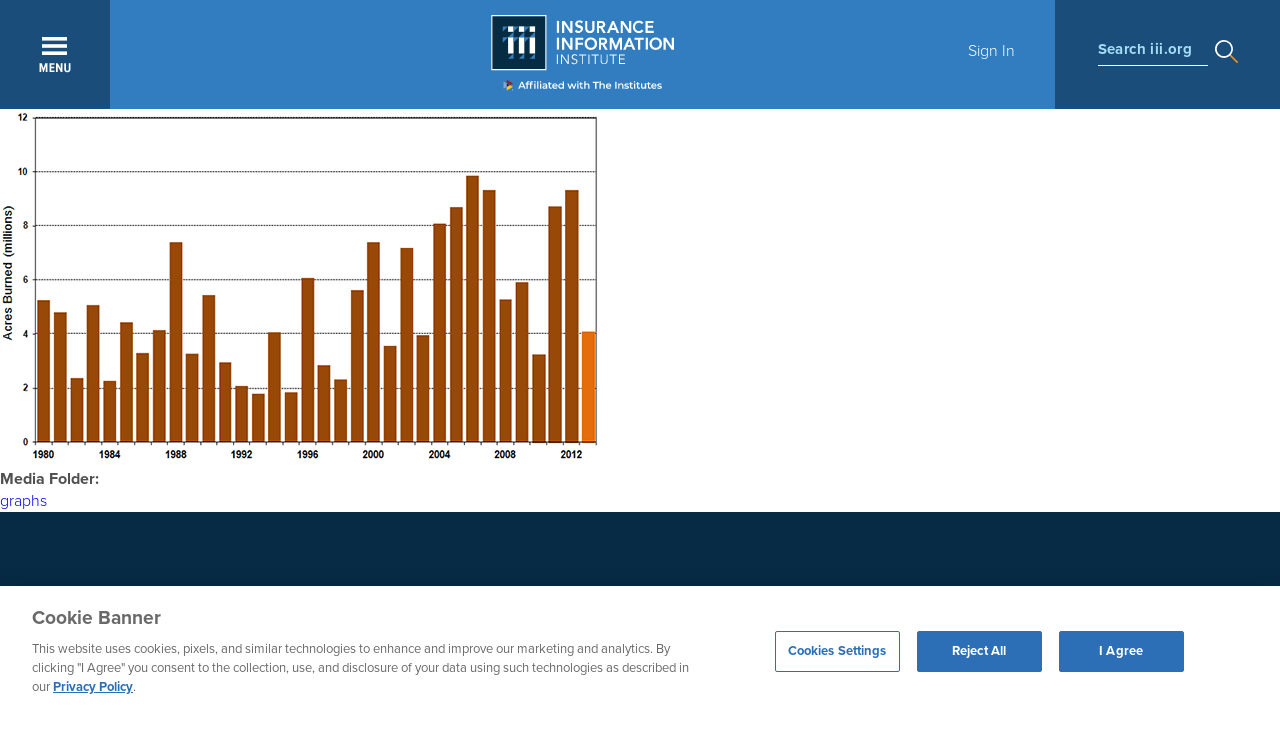

--- FILE ---
content_type: text/html; charset=utf-8
request_url: https://www.iii.org/file/num-of-acre-burn-in-wild-80-13gif
body_size: 11982
content:

<!DOCTYPE html PUBLIC "-//W3C//DTD XHTML+RDFa 1.0//EN" "https://www.w3.org/MarkUp/DTD/xhtml-rdfa-1.dtd">
<html xmlns="https://www.w3.org/1999/xhtml" xml:lang="en" version="XHTML+RDFa 1.0" dir="ltr"
  xmlns:content="https://purl.org/rss/1.0/modules/content/"
  xmlns:dc="https://purl.org/dc/terms/"
  xmlns:foaf="https://xmlns.com/foaf/0.1/"
  xmlns:rdfs="https://www.w3.org/2000/01/rdf-schema#"
  xmlns:sioc="https://rdfs.org/sioc/ns#"
  xmlns:sioct="https://rdfs.org/sioc/types#"
  xmlns:skos="https://www.w3.org/2004/02/skos/core#"
  xmlns:xsd="https://www.w3.org/2001/XMLSchema#">
<head profile="https://www.w3.org/1999/xhtml/vocab">
  <!-- Google Tag Manager -->
      <!-- Production GTM -->
    <script>(function(w,d,s,l,i){w[l]=w[l]||[];w[l].push({'gtm.start':
    new Date().getTime(),event:'gtm.js'});var f=d.getElementsByTagName(s)[0],
    j=d.createElement(s),dl=l!='dataLayer'?'&l='+l:'';j.async=true;j.src=
    'https://www.googletagmanager.com/gtm.js?id='+i+dl;f.parentNode.insertBefore(j,f);
    })(window,document,'script','dataLayer','GTM-59PD8RW');</script>
    <!-- End Google Tag Manager -->

  <!--[if IE]><![endif]-->
<meta charset="utf-8" />
<script src="https://www.google.com/recaptcha/api.js?hl=en" async="async" defer="defer"></script>
<meta name="viewport" content="width=device-width, initial-scale=1, maximum-scale=1" />
<link rel="canonical" href="https://www.iii.org/file/num-of-acre-burn-in-wild-80-13gif" />
<link rel="shortlink" href="https://www.iii.org/file/14007" />
<meta property="fb:app_id" content="158171930694" />
<meta property="og:site_name" content="III" />
<meta property="og:type" content="article" />
<meta property="og:url" content="https://www.iii.org/file/num-of-acre-burn-in-wild-80-13gif" />
<meta property="og:title" content="num_of_acre_burn_in_wild_80-13.gif" />
<meta property="og:image" content="https://www.iii.org/sites/default/files/images/insurance-information-institute-logo-share-sm.jpg" />

  <title>num_of_acre_burn_in_wild_80-13.gif | III</title>
  <link type="text/css" rel="stylesheet" href="https://www.iii.org/sites/default/files/css/css_xE-rWrJf-fncB6ztZfd2huxqgxu4WO-qwma6Xer30m4.css" media="all" />
<link type="text/css" rel="stylesheet" href="https://www.iii.org/sites/default/files/css/css_zeN4XZobzATw8CnCHAcWrXgCflRvFdmeHrxJMJBlqE4.css" media="all" />
<link type="text/css" rel="stylesheet" href="https://www.iii.org/sites/default/files/css/css_s_Zq0IYKHu5vVO1yN1cU1_3lcCHtD-6ajRYzGKxVOsI.css" media="all" />
<link type="text/css" rel="stylesheet" href="https://www.iii.org/sites/default/files/css/css_sIbkPhhNqYDDJs7qCDWNXqtiTleUWRPBsvs1H1Om-3U.css" media="all" />
  <script src="/sites/all/modules/jquery_update/replace/jquery/1.12/jquery.min.js?v=1.12.4"></script>
<script src="/misc/jquery-extend-3.4.0.js?v=1.12.4"></script>
<script src="/misc/jquery-html-prefilter-3.5.0-backport.js?v=1.12.4"></script>
<script src="/misc/jquery.once.js?v=1.2"></script>
<script>
<!--//--><![CDATA[//><!--
var googletag = googletag || {};
googletag.cmd = googletag.cmd || [];
googletag.slots = googletag.slots || {};
//--><!]]>
</script>
<script src="//securepubads.g.doubleclick.net/tag/js/gpt.js"></script>
<script src="/misc/drupal.js?t7dqau"></script>
<script>
<!--//--><![CDATA[//><!--
jQuery.extend(Drupal.settings, {"basePath":"\/","pathPrefix":"","setHasJsCookie":0,"ajaxPageState":{"theme":"iii_responsive","theme_token":"jvUea6C3bnUCeHb9Gly6Dlo2j0NCOKYfnluLE0e-skM","js":{"sites\/all\/modules\/highlight\/js\/highlight.js":1,"sites\/all\/modules\/jquery_update\/replace\/jquery\/1.12\/jquery.min.js":1,"misc\/jquery-extend-3.4.0.js":1,"misc\/jquery-html-prefilter-3.5.0-backport.js":1,"misc\/jquery.once.js":1,"\/\/securepubads.g.doubleclick.net\/tag\/js\/gpt.js":1,"misc\/drupal.js":1,"sites\/all\/modules\/jquery_update\/js\/jquery_browser.js":1,"misc\/form-single-submit.js":1,"sites\/all\/modules\/nylon_reusable_content\/nylon_reusable_content.js":1,"sites\/all\/modules\/entityreference\/js\/entityreference.js":1,"sites\/all\/modules\/nylon_content_snapshot\/nylon_content_snapshot.js":1,"sites\/all\/modules\/nylon_editor_styles\/nylon_editor_styles.js":1,"sites\/all\/modules\/nylon_form_overrides\/nylon_form_overrides.js":1,"sites\/all\/modules\/nylon_members_news\/nylon_members_news.js":1,"sites\/all\/modules\/nylon_site_search\/nylon_site_search.js":1,"sites\/all\/modules\/tablesorter\/tablesortervar.js":1,"sites\/all\/libraries\/colorbox\/jquery.colorbox-min.js":1,"sites\/all\/libraries\/DOMPurify\/purify.min.js":1,"sites\/all\/modules\/colorbox\/js\/colorbox.js":1,"sites\/all\/modules\/colorbox\/styles\/default\/colorbox_style.js":1,"sites\/all\/modules\/dhtml_menu\/dhtml_menu.js":1,"sites\/all\/modules\/iframe\/iframe.js":1,"sites\/all\/modules\/captcha\/captcha.js":1,"sites\/all\/modules\/highlight\/js\/jquery.highlight.js":1,"sites\/all\/libraries\/tablesorter\/jquery.tablesorter.min.js":1,"sites\/all\/libraries\/tablesorter\/jquery.metadata.js":1,"sites\/all\/libraries\/tablesorter\/addons\/pager\/jquery.tablesorter.pager.js":1,"sites\/all\/modules\/google_analytics\/googleanalytics.js":1,"https:\/\/www.googletagmanager.com\/gtag\/js?id=UA-542962-2":1,"sites\/all\/themes\/iii_responsive\/js\/jquery-ui-1.12.1.custom\/jquery-ui.js":1,"sites\/all\/themes\/iii_responsive\/js\/scripts.js":1},"css":{"modules\/system\/system.base.css":1,"modules\/system\/system.menus.css":1,"modules\/system\/system.messages.css":1,"modules\/system\/system.theme.css":1,"modules\/field\/theme\/field.css":1,"sites\/all\/modules\/logintoboggan\/logintoboggan.css":1,"modules\/node\/node.css":1,"sites\/all\/modules\/nylon_content_snapshot\/nylon_content_snapshot.css":1,"sites\/all\/modules\/nylon_highlight_box\/nylon_highlight_box.css":1,"sites\/all\/modules\/panels_mini_ipe\/panels-mini-ipe.css":1,"modules\/search\/search.css":1,"modules\/user\/user.css":1,"sites\/all\/modules\/views\/css\/views.css":1,"sites\/all\/modules\/media\/modules\/media_wysiwyg\/css\/media_wysiwyg.base.css":1,"sites\/all\/modules\/nylon_reusable_content\/plugins\/nylon_reusable_content\/nylon_reusable_content.css":1,"sites\/all\/modules\/colorbox\/styles\/default\/colorbox_style.css":1,"sites\/all\/modules\/ctools\/css\/ctools.css":1,"sites\/all\/modules\/dhtml_menu\/dhtml_menu.css":1,"sites\/all\/modules\/panels\/css\/panels.css":1,"sites\/all\/modules\/wysiwyg_linebreaks\/wysiwyg_linebreaks.css":1,"sites\/all\/libraries\/tablesorter\/themes\/blue\/style.css":1,"sites\/all\/themes\/iii_responsive\/css\/styles.css":1,"sites\/all\/themes\/iii_responsive\/js\/jquery-ui-1.12.1.custom\/jquery-ui.css":1}},"colorbox":{"opacity":"0.85","current":"{current} of {total}","previous":"\u00ab Prev","next":"Next \u00bb","close":"Close","maxWidth":"98%","maxHeight":"98%","fixed":true,"mobiledetect":true,"mobiledevicewidth":"480px","file_public_path":"\/sites\/default\/files","specificPagesDefaultValue":"admin*\nimagebrowser*\nimg_assist*\nimce*\nnode\/add\/*\nnode\/*\/edit\nprint\/*\nprintpdf\/*\nsystem\/ajax\nsystem\/ajax\/*"},"dhtmlMenu":{"nav":"none","animation":{"effects":{"height":"height","opacity":"opacity","width":0},"speed":"500"},"effects":{"siblings":"none","children":"close-children","remember":"0"},"filter":{"type":"blacklist","list":{"main-menu":"main-menu","management":"management","menu-footer":"menu-footer","menu-lower-footer-links":"menu-lower-footer-links","navigation":"navigation","shortcut-set-1":"shortcut-set-1","user-menu":"user-menu","menu-connect":0,"menu-insurance-topics":0,"menu-members":0,"menu-press-room":0,"menu-publications":0,"menu-services":0}}},"urlIsAjaxTrusted":{"\/file\/num-of-acre-burn-in-wild-80-13gif":true},"better_exposed_filters":{"views":{"topics_areas":{"displays":{"block":{"filters":[]},"block_1":{"filters":[]}}}}},"highlight":{"area":"body","class":"highlight","color":"yellow","textColor":"black","wordsonly":true,"patterns":"^.+[\u0026?]body_value=([^\u0026]+).*$","referrerPatterns":"^http:\/\/www\\.google\\.com.+[\u0026?]q=([^\u0026]+).*$\r\n^http:\/\/www\\.google\\.co\\.uk.+[\u0026?]q=([^\u0026]+).*$\r\n^http:\/\/search\\.yahoo\\.com.+[\u0026?]p=([^\u0026]+).*$\r\n^http:\/\/search\\.yahoo\\.co\\.uk.+[\u0026?]p=([^\u0026]+).*$\r\n^http:\/\/www\\.bing\\.com.+[\u0026?]q=([^\u0026]+).*$","stopwords":"a,about,above,above,across,after,afterwards,again,against,all,almost,alone,along,already,also,although,always,am,among,amongst,amoungst,amount,an,and,another,any,anyhow,anyone,anything,anyway,anywhere,are,around,as,at,back,be,became,because,become,becomes,becoming,been,before,beforehand,behind,being,below,beside,besides,between,beyond,bill,both,bottom,but,by,call,can,cannot,cant,co,con,could,couldnt,cry,de,describe,detail,do,done,down,due,during,each,eg,eight,either,eleven,else,elsewhere,empty,enough,etc,even,ever,every,everyone,everything,everywhere,except,few,fifteen,fify,fill,find,fire,first,five,for,former,formerly,forty,found,four,from,front,full,further,get,give,go,had,has,hasnt,have,he,hence,her,here,hereafter,hereby,herein,hereupon,hers,herself,him,himself,his,how,however,hundred,ie,if,in,inc,indeed,interest,into,is,it,its,itself,keep,last,latter,latterly,least,less,ltd,made,many,may,me,meanwhile,might,mill,mine,more,moreover,most,mostly,move,much,must,my,myself,name,namely,neither,never,nevertheless,next,nine,no,nobody,none,noone,nor,not,nothing,now,nowhere,of,off,often,on,once,one,only,onto,or,other,others,otherwise,our,ours,ourselves,out,over,own,part,per,perhaps,please,put,rather,re,same,see,seem,seemed,seeming,seems,serious,several,she,should,show,side,since,sincere,six,sixty,so,some,somehow,someone,something,sometime,sometimes,somewhere,still,such,system,take,ten,than,that,the,their,them,themselves,then,thence,there,thereafter,thereby,therefore,therein,thereupon,these,they,thickv,thin,third,this,those,though,three,through,throughout,thru,thus,to,together,too,top,toward,towards,twelve,twenty,two,un,under,until,up,upon,us,very,via,was,we,well,were,what,whatever,when,whence,whenever,where,whereafter,whereas,whereby,wherein,whereupon,wherever,whether,which,while,whither,who,whoever,whole,whom,whose,why,will,with,within,without,would,yet,you,your,yours,yourself,yourselves,the"},"tablesorter":{"zebra":1,"odd":"odd","even":"even"},"googleanalytics":{"account":["UA-542962-2"],"trackOutbound":1,"trackMailto":1,"trackDownload":1,"trackDownloadExtensions":"7z|aac|arc|arj|asf|asx|avi|bin|csv|doc(x|m)?|dot(x|m)?|exe|flv|gif|gz|gzip|hqx|jar|jpe?g|js|mp(2|3|4|e?g)|mov(ie)?|msi|msp|pdf|phps|png|ppt(x|m)?|pot(x|m)?|pps(x|m)?|ppam|sld(x|m)?|thmx|qtm?|ra(m|r)?|sea|sit|tar|tgz|torrent|txt|wav|wma|wmv|wpd|xls(x|m|b)?|xlt(x|m)|xlam|xml|z|zip","trackColorbox":1}});
//--><!]]>
</script>
<script src="/sites/all/modules/jquery_update/js/jquery_browser.js?v=0.0.1"></script>
<script>
<!--//--><![CDATA[//><!--
var mapping = googletag.sizeMapping()
  .addSize([768, 400], [[300, 250], [300, 600]])
  .addSize([0, 0], [300, 250])
  .build();
googletag.slots["sidebar"] = googletag.defineSlot("/22604326247/Triple-I/sidebar_a", [300, 600], "dfp-ad-sidebar")
  .addService(googletag.pubads())
  .setTargeting("pagetype", "post")
  .defineSizeMapping(mapping);
//--><!]]>
</script>
<script src="/misc/form-single-submit.js?v=7.105"></script>
<script src="/sites/all/modules/nylon_reusable_content/nylon_reusable_content.js?t7dqau"></script>
<script src="/sites/all/modules/entityreference/js/entityreference.js?t7dqau"></script>
<script src="/sites/all/modules/nylon_content_snapshot/nylon_content_snapshot.js?t7dqau"></script>
<script src="/sites/all/modules/nylon_editor_styles/nylon_editor_styles.js?t7dqau"></script>
<script src="/sites/all/modules/nylon_form_overrides/nylon_form_overrides.js?t7dqau"></script>
<script src="/sites/all/modules/nylon_members_news/nylon_members_news.js?t7dqau"></script>
<script src="/sites/all/modules/nylon_site_search/nylon_site_search.js?t7dqau"></script>
<script src="/sites/all/modules/tablesorter/tablesortervar.js?t7dqau"></script>
<script>
<!--//--><![CDATA[//><!--
googletag.cmd.push(function() {
  googletag.pubads().enableAsyncRendering();
  googletag.pubads().enableSingleRequest();
  googletag.pubads().collapseEmptyDivs();
});

googletag.enableServices();
//--><!]]>
</script>
<script src="/sites/all/libraries/colorbox/jquery.colorbox-min.js?t7dqau"></script>
<script src="/sites/all/libraries/DOMPurify/purify.min.js?t7dqau"></script>
<script src="/sites/all/modules/colorbox/js/colorbox.js?t7dqau"></script>
<script src="/sites/all/modules/colorbox/styles/default/colorbox_style.js?t7dqau"></script>
<script src="/sites/all/modules/dhtml_menu/dhtml_menu.js?t7dqau"></script>
<script src="/sites/all/modules/iframe/iframe.js?t7dqau"></script>
<script>
<!--//--><![CDATA[//><!--
      // close script tag for SecKit protection
      //--><!]]>
      </script>
      <script type="text/javascript" src="/sites/all/modules/seckit/js/seckit.document_write.js"></script>
      <link type="text/css" rel="stylesheet" id="seckit-clickjacking-no-body" media="all" href="/sites/all/modules/seckit/css/seckit.no_body.css" />
      <!-- stop SecKit protection -->
      <noscript>
      <link type="text/css" rel="stylesheet" id="seckit-clickjacking-noscript-tag" media="all" href="/sites/all/modules/seckit/css/seckit.noscript_tag.css" />
      <div id="seckit-noscript-tag">
        Sorry, you need to enable JavaScript to visit this website.
      </div>
      </noscript>
      <script type="text/javascript">
      <!--//--><![CDATA[//><!--
      // open script tag to avoid syntax errors
//--><!]]>
</script>
<script src="/sites/all/modules/captcha/captcha.js?t7dqau"></script>
<script src="/sites/all/modules/highlight/js/jquery.highlight.js?t7dqau"></script>
<script src="/sites/all/libraries/tablesorter/jquery.tablesorter.min.js?t7dqau"></script>
<script src="/sites/all/libraries/tablesorter/jquery.metadata.js?t7dqau"></script>
<script src="/sites/all/libraries/tablesorter/addons/pager/jquery.tablesorter.pager.js?t7dqau"></script>
<script src="/sites/all/modules/google_analytics/googleanalytics.js?t7dqau"></script>
<script async="async" src="https://www.googletagmanager.com/gtag/js?id=UA-542962-2"></script>
<script>
<!--//--><![CDATA[//><!--
window.dataLayer = window.dataLayer || [];function gtag(){dataLayer.push(arguments)};gtag("js", new Date());gtag("set", "developer_id.dMDhkMT", true);gtag("config", "UA-542962-2", {"groups":"default"});
//--><!]]>
</script>
<script src="/sites/all/themes/iii_responsive/js/jquery-ui-1.12.1.custom/jquery-ui.js?t7dqau"></script>
<script src="/sites/all/themes/iii_responsive/js/scripts.js?t7dqau"></script>
  	    <!-- TypeKit -->
    <script>
      (function(d) {
        var config = {
          kitId: 'uvh3wjn',
          scriptTimeout: 100,
          async: true
        },
        h=d.documentElement,t=setTimeout(function(){h.className=h.className.replace(/\bwf-loading\b/g,"")+" wf-inactive";},config.scriptTimeout),tk=d.createElement("script"),f=false,s=d.getElementsByTagName("script")[0],a;h.className+=" wf-loading";tk.src='https://use.typekit.net/'+config.kitId+'.js';tk.async=true;tk.onload=tk.onreadystatechange=function(){a=this.readyState;if(f||a&&a!="complete"&&a!="loaded")return;f=true;clearTimeout(t);try{Typekit.load(config)}catch(e){}};s.parentNode.insertBefore(tk,s)
      })(document);
    </script>
    <!-- ------ -->
	
</head>
<body class="html not-front not-logged-in no-sidebars page-file page-file- page-file-14007 i18n-en" >
  <!-- Google Tag Manager (noscript) -->
      <!-- Production GTM Noscript -->
    <noscript><iframe src="https://www.googletagmanager.com/ns.html?id=GTM-59PD8RW"
    height="0" width="0" style="display:none;visibility:hidden"></iframe></noscript>
    <!-- End Google Tag Manager (noscript) -->
        <div id="block-nylon-common-functions-responsive-header" class="block block-nylon-common-functions">

    
  <div class="content">
    
			<!-- ---------------------------------------------------------
				2017.4.19, Ye Wang
				Global top nav
			---------------------------------------------------------- -->
			<header id="nav">
				<div id="navigation" clear="clearfix">
					<a href="javascript:void(0);" title="Expand" id="menuBtn"></a>
					<a href="/" id="logo" title="Home"></a>
					<div id="breadcrumb">
					</div>
					<div id="userBox">
						<a href="/user" id="btnSignin">Sign In</a></div>
					<div id="searchBox">
						<div><label>Search iii.org</label></div>
					</div>
				</div>

				<!-- Top Menu Layer -->
				<div class="menu-panel" id="menu-panel-main">
					<div class="menu sGrid">
						<h5 class="menu">Main</h5>
						<div class="grid three-column"><h3><a href="/insurance-basics">Insurance: The Basics</a></h3><ul class="menu"><li><a href="/insurance-basics/about-the-industry">About the Industry</a></li><li><a href="/insurance-basics/auto-insurance">Auto Insurance</a></li><li><a href="/insurance-basics/homeowners-renters-insurance">Homeowners + Renters Insurance</a></li><li><a href="/insurance-basics/life-insurance">Life Insurance</a></li><li><a href="/insurance-basics/financial-planning">Financial Planning</a></li><li><a href="/insurance-basics/business-insurance">Business Insurance</a></li><li><a href="/insurance-basics/disasters-preparedness">Disasters + Preparedness</a></li><li><a href="/insurance-basics/thought-leadership">Thought Leadership</a></li><li><a href="/insurance-basics/other-insurance-topics">Other Insurance Topics</a></li></ul></div><div class="grid three-column"><h3><a href="/research-data">Research + Data</a></h3><ul class="menu"><li><a href="/research-data/auto">Auto</a></li><li><a href="/research-data/catastrophes">Catastrophes</a></li><li><a href="/research-data/commercial">Commercial</a></li><li><a href="/research-data/crime-fraud">Crime + Fraud</a></li><li><a href="/research-data/homeowners">Homeowners</a></li><li><a href="/research-data/insurance-industry">Insurance Industry</a></li><li><a href="/research-data/life-health">Life + Health</a></li><li><a href="/research-data/technology">Technology</a></li></ul></div><div class="grid three-column"><h3><a href="/resource-center">Resource Center</a></h3><ul class="menu"><li><a href="https://resilience.iii.org">Resilience Accelerator</a></li><li><a href="/resource-center/apps">Apps</a></li><li><a href="/resource-center/event-calendar">Event Calendar</a></li><li><a href="/resource-center/iii-glossary">I.I.I. Glossary</a></li><li><a href="/resource-center/iii-store">I.I.I. Store</a></li><li><a href="/resource-center/latest-studies">Latest Studies</a></li><li><a href="/resource-center/newsroom">Newsroom</a></li><li><a href="/resource-center/presentations">Presentations</a></li><li><a href="/resource-center/publications">Publications</a></li><li><a href="/resource-center/the-iii-insurance-blog" target="_blank">The I.I.I. Insurance Blog</a></li><li><a href="/resource-center/video-library">Video Library</a></li></ul></div>
					</div>
					<div class="menu secondary s4">
						<h5 class="menu">MEMBERSHIP</h5>
						<ul class="menu" style="margin-bottom:15px">
							
		<li><a href="https://www.iii.org/membership" target="_blank">Learn More About Membership</a></li>
		<li><a href="/user/register">Register for a Member Account</a></li>
		
						</ul>

                                                <h5 class="menu">AMPLIFY</h5>
                                                <ul class="menu" style="margin-bottom:15px;">
                                                        <li><a href="/amplify">Learn More About Amplify</a></li>
                                                </ul>


						<h5 class="menu">EN ESPA&Ntilde;OL</h5>
						<ul class="menu"  style="margin-bottom:15px;">
							
	<li><a href="/insurance-basics/conceptos-basicos-seguros">Conceptos B&aacute;sicos de Seguros</a></li>
	
						</ul>

						<h5 class="menu"  style="margin-bottom:5px;">Connect With Us</h5>
						<div class="menu-smedia clearfix" style="margin-bottom:0;">
							<ul class="menu" style="margin-bottom:0;">
								
		<li class="smedia_tw"><a href="https://twitter.com/iiiorg" target="_blank"><svg xmlns="https://www.w3.org/2000/svg" viewBox="0 0 24 24"><path d="M18.244 2.25h3.308l-7.227 8.26 8.502 11.24H16.17l-5.214-6.817L4.99 21.75H1.68l7.73-8.835L1.254 2.25H8.08l4.713 6.231zm-1.161 17.52h1.833L7.084 4.126H5.117z"/></svg></a></li>
		<li class="smedia_linkedin"><a href="https://www.linkedin.com/company/insurance-information-institute" target="_blank"><svg xmlns="https://www.w3.org/2000/svg" viewBox="0 0 25.76364 25.71977"><path class="cls-1" d="M.42382,8.54057H5.76854v17.1792H.42382ZM3.09765,0A3.09569,3.09569,0,1,1,0,3.09473,3.09618,3.09618,0,0,1,3.09765,0"/><path class="cls-1" d="M9.11914,8.54057h5.1182v2.3471h.0732a5.608,5.608,0,0,1,5.0518-2.7749c5.4023,0,6.4013,3.5572,6.4013,8.1841v9.4229h-5.334v-8.3536c0-1.9921-.039-4.5556-2.7753-4.5556-2.7784,0-3.2022,2.1699-3.2022,4.4111v8.4981h-5.333Z"/></svg></a></li>
		<li class="smedia_fb"><a href="https://www.facebook.com/iiiorg/" target="_blank"><svg xmlns="https://www.w3.org/2000/svg" viewBox="0 0 117.6685 226.584"><path id="f" class="cls-1" d="M76.3765,226.584V123.2285h34.6929l5.1938-40.2798H76.3765V57.2319c0-11.6621,3.2383-19.6094,19.9624-19.6094l21.3296-.0097V1.5869A285.42388,285.42388,0,0,0,86.5874,0C55.835,0,34.7813,18.771,34.7813,53.2436V82.9487H0v40.2798H34.7813V226.584Z"/></svg></a></li>
		<li class="smedia_youtube"><a href="https://www.youtube.com/user/iiivideo" target="_blank"><svg xmlns="https://www.w3.org/2000/svg" viewBox="0 0 20 14.06678"><g id="Lozenge"><path class="cls-1" d="M19.80029,3.03467a4.32693,4.32693,0,0,0-.7951-1.98517A2.8605,2.8605,0,0,0,17.00128.20233C14.20257,0,10.00433,0,10.00433,0H9.99567s-4.19812,0-6.997.20233A2.861,2.861,0,0,0,.99481,1.0495,4.32517,4.32517,0,0,0,.2,3.03467,30.24514,30.24514,0,0,0,0,6.27155V7.78888a30.24694,30.24694,0,0,0,.2,3.23694A4.32517,4.32517,0,0,0,.9948,13.011a3.39138,3.39138,0,0,0,2.20526.85486c1.6.15344,6.79993.20093,6.79993.20093s4.20258-.00635,7.00128-.20862a2.8605,2.8605,0,0,0,2.00391-.84717,4.32693,4.32693,0,0,0,.7951-1.98517A30.29228,30.29228,0,0,0,20,7.78888V6.27155A30.29065,30.29065,0,0,0,19.80029,3.03467ZM7.93524,9.62767,7.93433,4.00812l5.40411,2.81952Z"/></g></svg></a></li>
		<!-- li class="smedia_pinterest"><a href="https://www.pinterest.com/iiiorg/" target="_blank"><svg xmlns="https://www.w3.org/2000/svg" viewBox="0 0 16.12049 20"><path class="cls-1" d="M3.46056,19.69448A12.09982,12.09982,0,0,1,3.50442,16.074c.22928-.985,1.48-6.27375,1.48-6.27375a4.55656,4.55656,0,0,1-.37757-1.87387c0-1.755,1.01721-3.06523,2.28377-3.06523A1.58562,1.58562,0,0,1,8.48762,6.639a25.42349,25.42349,0,0,1-1.04536,4.20237,1.83253,1.83253,0,0,0,1.869,2.28073c2.24331,0,3.96763-2.36536,3.96763-5.77973A4.9824,4.9824,0,0,0,8.46015,2.20153q-.22664-.00733-.45325.006a5.46319,5.46319,0,0,0-5.694,5.22214q-.00551.12754-.00506.25524a4.90979,4.90979,0,0,0,.93928,2.88035.37743.37743,0,0,1,.08756.362c-.09584.3987-.30876,1.256-.35056,1.43138-.05508.23106-.18294.28-.42207.16881C.98554,11.79362,0,9.489,0,7.63781,0,3.65634,2.89279,0,8.33949,0c4.37835,0,7.781,3.11992,7.781,7.28954,0,4.34984-2.74271,7.85056-6.54951,7.85056a3.378,3.378,0,0,1-2.89282-1.44927s-.63284,2.40984-.78628,3.00036A14.1084,14.1084,0,0,1,4.32315,20Z"/></svg></a></li -->
		<!-- li class="smedia_gplus"><a href="https://plus.google.com/+IiiOrg" target="_blank"><svg xmlns="https://www.w3.org/2000/svg" viewBox="0 0 22 14"><path class="cls-1" d="M22,6H20V4H18V6H16V8h2v2h2V8h2ZM7,6V8.4h3.97A3.7802,3.7802,0,0,1,7,11.42,4.42074,4.42074,0,0,1,7,2.58,3.93932,3.93932,0,0,1,9.79,3.66l1.9-1.83A6.71,6.71,0,0,0,7,0,7,7,0,0,0,7,14a6.45683,6.45683,0,0,0,6.72-6.84A6.439,6.439,0,0,0,13.61,6Z"/></svg></a></li -->
	
							</ul>
						</div>
					</div>
				</div>
				<!-- END OF TOP MENU LAYER -->
				<!-- Search stats -->
				<div class="menu-panel" id="menu-panel-search">
					<form id="search" action="/search/node" class="clearfix">
						<a class="btnClose"></a>
						<input type="text" id="keyword" name="keys" maxlength="128" placeholder="Type to Search iii.org" value="" />
					</form>
					<div id="menu-search" class="clearfix">
						<div class="row menu clearfix">
							<div class="grid three-column">
								<ul class="menu keyword">
									<li class="label">Popular search terms</li>
									<li><a href="/search/node/Automobile">Automobile</a></li>
									<li><a href="/search/node/Home + Renters">Home + Renters</a></li>
									<li><a href="/search/node/Claims">Claims</a></li>
									<li><a href="/search/node/Fraud">Fraud</a></li>
									<li><a href="/search/node/Hurricane">Hurricane</a></li>
								</ul>
							</div>
							<div class="grid three-column">
								<ul class="menu">
									<li class="label">Popular Topics</li>
									<li><a href="/insurance-basics/auto-insurance/shopping-for-insurance">Automobile</a></li>
									<li><a href="/insurance-basics/homeowners-renters-insurance/shopping-for-insurance-0">Home + Renters</a></li>
									<li><a href="/insurance-basics/insurance-101/insurance-impact">The Basics</a></li>
									<li><a href="/insurance-basics/disasters-preparedness/weather">Disaster + Preparation</a></li>
									<li><a href="/insurance-basics/life-insurance/shopping-for-insurance-1">Life Insurance</a></li>
								</ul>
							</div>
							<div class="grid three-column">
								<h5 class="menu">Popular Media</h5>
								<ul class="menu">
									<li><a href="/resource-center/video-library">Video Library</a></li>
									<li><a href="/research-data">Research + Data</a></li>
									<li><a href="/resource-center/newsroom">Newsroom</a></li>
								</ul>
							</div>
						</div>
						<!--div class="row bottom clearfix">Not sure what you're looking for? <a href="" class="link">Try Our Guided Tour to get you started</a>.</div-->
					</div>
				</div>
				<!-- END OF SEARCH STATS -->
				<!-- ---------------------------------------------------------
					2017.5.17, Ye Wang
					User sign-in form:
					- modal triggered by top nav;
					- sign-in page;
				---------------------------------------------------------- -->
				<!-- Sign-in Modal -->
					<div id="menu-layer-signin" style="display: none;">
						<div class="wrapper">
							<div class="grid-wrapper"><form action="/file/num-of-acre-burn-in-wild-80-13gif" method="post" id="user-login" accept-charset="UTF-8"><div>
			<h2>Sign In</h2>
			<p>Please sign in to access member exclusive content.</p>
			<div class="form-item form-type-textfield form-item-name">
  <label for="edit-name">Email Address <span class="form-required" title="This field is required.">*</span></label>
 <input placeholder="Email Address" type="text" id="edit-name" name="name" value="" size="60" maxlength="60" class="form-text required" />
<div class="description">Enter your username (email)</div>
</div>
<div class="form-item form-type-password form-item-pass">
  <label for="edit-pass">Password <span class="form-required" title="This field is required.">*</span></label>
 <input placeholder="Password" type="password" id="edit-pass" name="pass" size="60" maxlength="128" class="form-text required" />
<div class="description">Enter your password.</div>
</div>
<input type="hidden" name="form_build_id" value="form-HYwXivYgmVwNpPwJR_RWS9Aw422_628XLxHMO-R3_9A" />
<input type="hidden" name="form_id" value="user_login" />
<div class="captcha"><input type="hidden" name="captcha_sid" value="365165924" />
<input type="hidden" name="captcha_token" value="52a607bd0029b8d65606940806b39a0f" />
<input type="hidden" name="captcha_response" value="Google no captcha" />
<div class="g-recaptcha" data-sitekey="6Le15xUTAAAAAMW5uUqyLBaG7DPHXIgzPVrf2UhF" data-theme="light" data-type="image"></div><input type="hidden" name="captcha_cacheable" value="1" />
</div><div class="form-actions form-wrapper" id="edit-actions"><input class="btn form-submit" type="submit" id="edit-submit" name="op" value="Log in" /></div>
			<p><a href="/user/password" class="link" target="_top">Forgot Password?</a></p>
			<h3>Don't Have an Account?<br /><a href="/user/register" class="link" target="_top">Register Now</a></h3>
			<p><a href="https://www.iii.org/membership" class="link" target="_blank">Learn more about membership</a></p>
			<hr />
			<!--a href="javascript:alert('coming soon')"><img src="themes/iii-d6/images/global/btn_linkedin.png" /></a-->
			</div></form>
							</div>
						</div>
					</div>
				<!-- END OF SIGN-IN MODAL -->
				</header>  </div>
</div>

		<div id="messages">
			
		</div>
		<!-- /#messages -->
		    <div id="block-system-main" class="block block-system">

    
  <div class="content">
    <div id="file-14007" class="file file-image file-image-gif">

      
  
  <div class="content">
    <img typeof="foaf:Image" src="https://www.iii.org/sites/default/files/graphs/num_of_acre_burn_in_wild_80-13.gif" width="600" height="353" alt="" /><div class="field field-name-field-folder field-type-taxonomy-term-reference field-label-above"><div class="field-label">Media Folder:&nbsp;</div><div class="field-items"><div class="field-item even"><a href="/media-folders/graphs" typeof="skos:Concept" property="rdfs:label skos:prefLabel">graphs</a></div></div></div>  </div>

  
</div>
  </div>
</div>
    <div id="block-dfp-sidebar" class="block block-dfp">

    
  <div class="content">
    <div id="dfp-ad-sidebar-wrapper" class="dfp-tag-wrapper">
<div  id="dfp-ad-sidebar" class="dfp-tag-wrapper">
    <script type="text/javascript">
    googletag.cmd.push(function() {
      googletag.display("dfp-ad-sidebar");
    });
  </script>
</div>
</div>  </div>
</div>
<div id="dialogImg"></div>    <div id="block-nylon-common-functions-responsive-footer" class="block block-nylon-common-functions">

    
  <div class="content">
    
		<!-- ---------------------------------------------------------
			2017.4.19, Ye Wang
			Global Footer

			2017.6.16, Ye Wang
			Banner removed - app decommishioned;
		---------------------------------------------------------- -->
			<a id="sidebar-toggle"></a>

			<footer>
				<!-- <a href=""><img src="themes/iii-d6/images/global/banner_footer.png" /></a>	 -->
				<div class="wrapper-962">
					<div class="grid-wrapper">
						<div class="grid-962 three-column-962">
							<a id="logo-footer" href="/"></a>
							<div class="menu-smedia">
								<label class="menu">Connect With Us</label>
								<ul>
									
		<li class="smedia_tw"><a href="https://twitter.com/iiiorg" target="_blank"><svg xmlns="https://www.w3.org/2000/svg" viewBox="0 0 24 24"><path d="M18.244 2.25h3.308l-7.227 8.26 8.502 11.24H16.17l-5.214-6.817L4.99 21.75H1.68l7.73-8.835L1.254 2.25H8.08l4.713 6.231zm-1.161 17.52h1.833L7.084 4.126H5.117z"/></svg></a></li>
		<li class="smedia_linkedin"><a href="https://www.linkedin.com/company/insurance-information-institute" target="_blank"><svg xmlns="https://www.w3.org/2000/svg" viewBox="0 0 25.76364 25.71977"><path class="cls-1" d="M.42382,8.54057H5.76854v17.1792H.42382ZM3.09765,0A3.09569,3.09569,0,1,1,0,3.09473,3.09618,3.09618,0,0,1,3.09765,0"/><path class="cls-1" d="M9.11914,8.54057h5.1182v2.3471h.0732a5.608,5.608,0,0,1,5.0518-2.7749c5.4023,0,6.4013,3.5572,6.4013,8.1841v9.4229h-5.334v-8.3536c0-1.9921-.039-4.5556-2.7753-4.5556-2.7784,0-3.2022,2.1699-3.2022,4.4111v8.4981h-5.333Z"/></svg></a></li>
		<li class="smedia_fb"><a href="https://www.facebook.com/iiiorg/" target="_blank"><svg xmlns="https://www.w3.org/2000/svg" viewBox="0 0 117.6685 226.584"><path id="f" class="cls-1" d="M76.3765,226.584V123.2285h34.6929l5.1938-40.2798H76.3765V57.2319c0-11.6621,3.2383-19.6094,19.9624-19.6094l21.3296-.0097V1.5869A285.42388,285.42388,0,0,0,86.5874,0C55.835,0,34.7813,18.771,34.7813,53.2436V82.9487H0v40.2798H34.7813V226.584Z"/></svg></a></li>
		<li class="smedia_youtube"><a href="https://www.youtube.com/user/iiivideo" target="_blank"><svg xmlns="https://www.w3.org/2000/svg" viewBox="0 0 20 14.06678"><g id="Lozenge"><path class="cls-1" d="M19.80029,3.03467a4.32693,4.32693,0,0,0-.7951-1.98517A2.8605,2.8605,0,0,0,17.00128.20233C14.20257,0,10.00433,0,10.00433,0H9.99567s-4.19812,0-6.997.20233A2.861,2.861,0,0,0,.99481,1.0495,4.32517,4.32517,0,0,0,.2,3.03467,30.24514,30.24514,0,0,0,0,6.27155V7.78888a30.24694,30.24694,0,0,0,.2,3.23694A4.32517,4.32517,0,0,0,.9948,13.011a3.39138,3.39138,0,0,0,2.20526.85486c1.6.15344,6.79993.20093,6.79993.20093s4.20258-.00635,7.00128-.20862a2.8605,2.8605,0,0,0,2.00391-.84717,4.32693,4.32693,0,0,0,.7951-1.98517A30.29228,30.29228,0,0,0,20,7.78888V6.27155A30.29065,30.29065,0,0,0,19.80029,3.03467ZM7.93524,9.62767,7.93433,4.00812l5.40411,2.81952Z"/></g></svg></a></li>
		<!-- li class="smedia_pinterest"><a href="https://www.pinterest.com/iiiorg/" target="_blank"><svg xmlns="https://www.w3.org/2000/svg" viewBox="0 0 16.12049 20"><path class="cls-1" d="M3.46056,19.69448A12.09982,12.09982,0,0,1,3.50442,16.074c.22928-.985,1.48-6.27375,1.48-6.27375a4.55656,4.55656,0,0,1-.37757-1.87387c0-1.755,1.01721-3.06523,2.28377-3.06523A1.58562,1.58562,0,0,1,8.48762,6.639a25.42349,25.42349,0,0,1-1.04536,4.20237,1.83253,1.83253,0,0,0,1.869,2.28073c2.24331,0,3.96763-2.36536,3.96763-5.77973A4.9824,4.9824,0,0,0,8.46015,2.20153q-.22664-.00733-.45325.006a5.46319,5.46319,0,0,0-5.694,5.22214q-.00551.12754-.00506.25524a4.90979,4.90979,0,0,0,.93928,2.88035.37743.37743,0,0,1,.08756.362c-.09584.3987-.30876,1.256-.35056,1.43138-.05508.23106-.18294.28-.42207.16881C.98554,11.79362,0,9.489,0,7.63781,0,3.65634,2.89279,0,8.33949,0c4.37835,0,7.781,3.11992,7.781,7.28954,0,4.34984-2.74271,7.85056-6.54951,7.85056a3.378,3.378,0,0,1-2.89282-1.44927s-.63284,2.40984-.78628,3.00036A14.1084,14.1084,0,0,1,4.32315,20Z"/></svg></a></li -->
		<!-- li class="smedia_gplus"><a href="https://plus.google.com/+IiiOrg" target="_blank"><svg xmlns="https://www.w3.org/2000/svg" viewBox="0 0 22 14"><path class="cls-1" d="M22,6H20V4H18V6H16V8h2v2h2V8h2ZM7,6V8.4h3.97A3.7802,3.7802,0,0,1,7,11.42,4.42074,4.42074,0,0,1,7,2.58,3.93932,3.93932,0,0,1,9.79,3.66l1.9-1.83A6.71,6.71,0,0,0,7,0,7,7,0,0,0,7,14a6.45683,6.45683,0,0,0,6.72-6.84A6.439,6.439,0,0,0,13.61,6Z"/></svg></a></li -->
	
								</ul>
							</div>
						</div>
						<div class="grid-962 seven-column-962">
							<div id="menu-footer">
								<div>
									<ul class="menu">
										<li><label class="menu">Main</label></li>
										<li><a href="/insurance-basics">Insurance: The Basics</a></li>
										<li><a href="/research-data">Research + Data</a></li>
										<li><a href="/resource-center">Resource Center</a></li>
									</ul>
									<ul class="menu">
										<li><label class="menu">En Espa&ntilde;ol</label></li>
										
	<li><a href="/insurance-basics/conceptos-basicos-seguros">Conceptos B&aacute;sicos de Seguros</a></li>
	
									</ul>


                                                                        <ul class="menu">
                                                                                <li><label class="menu">Blogs</label></li>
                                                                                <li><a href="https://resilience.iii.org/">Resilience Accelerator</a></li>
                                                                                <li><a href="https://insuranceindustryblog.iii.org" target="_blank">The Triple-I Blog</a></li>
                                                                        </ul>


								</div>
								<div>
									<ul class="menu" style="">
										<li><label class="menu">Membership</label></li>
										
		<li><a href="https://www.iii.org/membership" target="_blank">Learn More About Membership</a></li>
		<li><a href="/user/register">Register for a Member Account</a></li>
		
									</ul>

                                    <ul class="menu">
                                            <li><label class="menu">Amplify</label></li>
                                             <li><a href="/amplify">Learn More About Amplify</a></li>
                                    </ul>



								</div>
								<div>
									<ul class="menu">
										<li><label class="menu">More</label></li>
										<li><a href="/about-us">About the I.I.I.</a></li>
										<li><a href="https://www.iii.org/triple-i-advertising-sponsorship-opportunities">Advertising Opportunities</a></li>
										<li><a href="/services/directory">Industry Directory</a></li>
										<li><a href="/services/permission-use-iii-content">Permissions</a></li>
										<li><a href="/privacy-policy">Privacy Policy</a></li>
										<li><a href="/terms-use">Terms of Use</a></li>
										<li><a href="/copyright-policy">Copyright Policy</a></li>
										<li><a href="/sitemap">Site Map</a></li>
									</ul>
								</div>
							</div>
						</div>
					</div>
				</div>
				<div id="copyright">
					<p>&copy; Copyright 2026, Insurance Information Institute, Inc.<br />
						All Rights Reserved.</p>
				</div>
			</footer>
		  </div>
</div>
  <script src="/sites/all/modules/highlight/js/highlight.js?t7dqau"></script>
<!--script>(function(e,t,s,n){var o,c,m;e.SMCX=e.SMCX||[],t.getElementById(n)||(o=t.getElementsByTagName(s),c=o[o.length-1],m=t.createElement(s),m.type="text/javascript",m.async=!0,m.id=n,m.src=["https:"===location.protocol?"https://":"https://","widget.surveymonkey.com/collect/website/js/27MkPnY02uCos_2F04NOdeQRgfRYDPlPR_2FsUZRTOcuhBfWDRMNFLhmJhelqmE3Jm26.js"].join(""),c.parentNode.insertBefore(m,c))})(window,document,"script","smcx-sdk");</script-->
<script type="text/javascript"> _linkedin_partner_id = "80820"; window._linkedin_data_partner_ids = window._linkedin_data_partner_ids || []; window._linkedin_data_partner_ids.push(_linkedin_partner_id); </script><script type="text/javascript"> (function(){var s = document.getElementsByTagName("script")[0]; var b = document.createElement("script"); b.type = "text/javascript";b.async = true; b.src = "https://snap.licdn.com/li.lms-analytics/insight.min.js"; s.parentNode.insertBefore(b, s);})(); </script> <noscript> <img height="1" width="1" style="display:none;" alt="" src="https://px.ads.linkedin.com/collect/?pid=80820&fmt=gif" /> </noscript>

</body>
</html>


--- FILE ---
content_type: text/html; charset=utf-8
request_url: https://www.google.com/recaptcha/api2/anchor?ar=1&k=6Le15xUTAAAAAMW5uUqyLBaG7DPHXIgzPVrf2UhF&co=aHR0cHM6Ly93d3cuaWlpLm9yZzo0NDM.&hl=en&type=image&v=PoyoqOPhxBO7pBk68S4YbpHZ&theme=light&size=normal&anchor-ms=20000&execute-ms=30000&cb=ihrkqv428jk2
body_size: 49403
content:
<!DOCTYPE HTML><html dir="ltr" lang="en"><head><meta http-equiv="Content-Type" content="text/html; charset=UTF-8">
<meta http-equiv="X-UA-Compatible" content="IE=edge">
<title>reCAPTCHA</title>
<style type="text/css">
/* cyrillic-ext */
@font-face {
  font-family: 'Roboto';
  font-style: normal;
  font-weight: 400;
  font-stretch: 100%;
  src: url(//fonts.gstatic.com/s/roboto/v48/KFO7CnqEu92Fr1ME7kSn66aGLdTylUAMa3GUBHMdazTgWw.woff2) format('woff2');
  unicode-range: U+0460-052F, U+1C80-1C8A, U+20B4, U+2DE0-2DFF, U+A640-A69F, U+FE2E-FE2F;
}
/* cyrillic */
@font-face {
  font-family: 'Roboto';
  font-style: normal;
  font-weight: 400;
  font-stretch: 100%;
  src: url(//fonts.gstatic.com/s/roboto/v48/KFO7CnqEu92Fr1ME7kSn66aGLdTylUAMa3iUBHMdazTgWw.woff2) format('woff2');
  unicode-range: U+0301, U+0400-045F, U+0490-0491, U+04B0-04B1, U+2116;
}
/* greek-ext */
@font-face {
  font-family: 'Roboto';
  font-style: normal;
  font-weight: 400;
  font-stretch: 100%;
  src: url(//fonts.gstatic.com/s/roboto/v48/KFO7CnqEu92Fr1ME7kSn66aGLdTylUAMa3CUBHMdazTgWw.woff2) format('woff2');
  unicode-range: U+1F00-1FFF;
}
/* greek */
@font-face {
  font-family: 'Roboto';
  font-style: normal;
  font-weight: 400;
  font-stretch: 100%;
  src: url(//fonts.gstatic.com/s/roboto/v48/KFO7CnqEu92Fr1ME7kSn66aGLdTylUAMa3-UBHMdazTgWw.woff2) format('woff2');
  unicode-range: U+0370-0377, U+037A-037F, U+0384-038A, U+038C, U+038E-03A1, U+03A3-03FF;
}
/* math */
@font-face {
  font-family: 'Roboto';
  font-style: normal;
  font-weight: 400;
  font-stretch: 100%;
  src: url(//fonts.gstatic.com/s/roboto/v48/KFO7CnqEu92Fr1ME7kSn66aGLdTylUAMawCUBHMdazTgWw.woff2) format('woff2');
  unicode-range: U+0302-0303, U+0305, U+0307-0308, U+0310, U+0312, U+0315, U+031A, U+0326-0327, U+032C, U+032F-0330, U+0332-0333, U+0338, U+033A, U+0346, U+034D, U+0391-03A1, U+03A3-03A9, U+03B1-03C9, U+03D1, U+03D5-03D6, U+03F0-03F1, U+03F4-03F5, U+2016-2017, U+2034-2038, U+203C, U+2040, U+2043, U+2047, U+2050, U+2057, U+205F, U+2070-2071, U+2074-208E, U+2090-209C, U+20D0-20DC, U+20E1, U+20E5-20EF, U+2100-2112, U+2114-2115, U+2117-2121, U+2123-214F, U+2190, U+2192, U+2194-21AE, U+21B0-21E5, U+21F1-21F2, U+21F4-2211, U+2213-2214, U+2216-22FF, U+2308-230B, U+2310, U+2319, U+231C-2321, U+2336-237A, U+237C, U+2395, U+239B-23B7, U+23D0, U+23DC-23E1, U+2474-2475, U+25AF, U+25B3, U+25B7, U+25BD, U+25C1, U+25CA, U+25CC, U+25FB, U+266D-266F, U+27C0-27FF, U+2900-2AFF, U+2B0E-2B11, U+2B30-2B4C, U+2BFE, U+3030, U+FF5B, U+FF5D, U+1D400-1D7FF, U+1EE00-1EEFF;
}
/* symbols */
@font-face {
  font-family: 'Roboto';
  font-style: normal;
  font-weight: 400;
  font-stretch: 100%;
  src: url(//fonts.gstatic.com/s/roboto/v48/KFO7CnqEu92Fr1ME7kSn66aGLdTylUAMaxKUBHMdazTgWw.woff2) format('woff2');
  unicode-range: U+0001-000C, U+000E-001F, U+007F-009F, U+20DD-20E0, U+20E2-20E4, U+2150-218F, U+2190, U+2192, U+2194-2199, U+21AF, U+21E6-21F0, U+21F3, U+2218-2219, U+2299, U+22C4-22C6, U+2300-243F, U+2440-244A, U+2460-24FF, U+25A0-27BF, U+2800-28FF, U+2921-2922, U+2981, U+29BF, U+29EB, U+2B00-2BFF, U+4DC0-4DFF, U+FFF9-FFFB, U+10140-1018E, U+10190-1019C, U+101A0, U+101D0-101FD, U+102E0-102FB, U+10E60-10E7E, U+1D2C0-1D2D3, U+1D2E0-1D37F, U+1F000-1F0FF, U+1F100-1F1AD, U+1F1E6-1F1FF, U+1F30D-1F30F, U+1F315, U+1F31C, U+1F31E, U+1F320-1F32C, U+1F336, U+1F378, U+1F37D, U+1F382, U+1F393-1F39F, U+1F3A7-1F3A8, U+1F3AC-1F3AF, U+1F3C2, U+1F3C4-1F3C6, U+1F3CA-1F3CE, U+1F3D4-1F3E0, U+1F3ED, U+1F3F1-1F3F3, U+1F3F5-1F3F7, U+1F408, U+1F415, U+1F41F, U+1F426, U+1F43F, U+1F441-1F442, U+1F444, U+1F446-1F449, U+1F44C-1F44E, U+1F453, U+1F46A, U+1F47D, U+1F4A3, U+1F4B0, U+1F4B3, U+1F4B9, U+1F4BB, U+1F4BF, U+1F4C8-1F4CB, U+1F4D6, U+1F4DA, U+1F4DF, U+1F4E3-1F4E6, U+1F4EA-1F4ED, U+1F4F7, U+1F4F9-1F4FB, U+1F4FD-1F4FE, U+1F503, U+1F507-1F50B, U+1F50D, U+1F512-1F513, U+1F53E-1F54A, U+1F54F-1F5FA, U+1F610, U+1F650-1F67F, U+1F687, U+1F68D, U+1F691, U+1F694, U+1F698, U+1F6AD, U+1F6B2, U+1F6B9-1F6BA, U+1F6BC, U+1F6C6-1F6CF, U+1F6D3-1F6D7, U+1F6E0-1F6EA, U+1F6F0-1F6F3, U+1F6F7-1F6FC, U+1F700-1F7FF, U+1F800-1F80B, U+1F810-1F847, U+1F850-1F859, U+1F860-1F887, U+1F890-1F8AD, U+1F8B0-1F8BB, U+1F8C0-1F8C1, U+1F900-1F90B, U+1F93B, U+1F946, U+1F984, U+1F996, U+1F9E9, U+1FA00-1FA6F, U+1FA70-1FA7C, U+1FA80-1FA89, U+1FA8F-1FAC6, U+1FACE-1FADC, U+1FADF-1FAE9, U+1FAF0-1FAF8, U+1FB00-1FBFF;
}
/* vietnamese */
@font-face {
  font-family: 'Roboto';
  font-style: normal;
  font-weight: 400;
  font-stretch: 100%;
  src: url(//fonts.gstatic.com/s/roboto/v48/KFO7CnqEu92Fr1ME7kSn66aGLdTylUAMa3OUBHMdazTgWw.woff2) format('woff2');
  unicode-range: U+0102-0103, U+0110-0111, U+0128-0129, U+0168-0169, U+01A0-01A1, U+01AF-01B0, U+0300-0301, U+0303-0304, U+0308-0309, U+0323, U+0329, U+1EA0-1EF9, U+20AB;
}
/* latin-ext */
@font-face {
  font-family: 'Roboto';
  font-style: normal;
  font-weight: 400;
  font-stretch: 100%;
  src: url(//fonts.gstatic.com/s/roboto/v48/KFO7CnqEu92Fr1ME7kSn66aGLdTylUAMa3KUBHMdazTgWw.woff2) format('woff2');
  unicode-range: U+0100-02BA, U+02BD-02C5, U+02C7-02CC, U+02CE-02D7, U+02DD-02FF, U+0304, U+0308, U+0329, U+1D00-1DBF, U+1E00-1E9F, U+1EF2-1EFF, U+2020, U+20A0-20AB, U+20AD-20C0, U+2113, U+2C60-2C7F, U+A720-A7FF;
}
/* latin */
@font-face {
  font-family: 'Roboto';
  font-style: normal;
  font-weight: 400;
  font-stretch: 100%;
  src: url(//fonts.gstatic.com/s/roboto/v48/KFO7CnqEu92Fr1ME7kSn66aGLdTylUAMa3yUBHMdazQ.woff2) format('woff2');
  unicode-range: U+0000-00FF, U+0131, U+0152-0153, U+02BB-02BC, U+02C6, U+02DA, U+02DC, U+0304, U+0308, U+0329, U+2000-206F, U+20AC, U+2122, U+2191, U+2193, U+2212, U+2215, U+FEFF, U+FFFD;
}
/* cyrillic-ext */
@font-face {
  font-family: 'Roboto';
  font-style: normal;
  font-weight: 500;
  font-stretch: 100%;
  src: url(//fonts.gstatic.com/s/roboto/v48/KFO7CnqEu92Fr1ME7kSn66aGLdTylUAMa3GUBHMdazTgWw.woff2) format('woff2');
  unicode-range: U+0460-052F, U+1C80-1C8A, U+20B4, U+2DE0-2DFF, U+A640-A69F, U+FE2E-FE2F;
}
/* cyrillic */
@font-face {
  font-family: 'Roboto';
  font-style: normal;
  font-weight: 500;
  font-stretch: 100%;
  src: url(//fonts.gstatic.com/s/roboto/v48/KFO7CnqEu92Fr1ME7kSn66aGLdTylUAMa3iUBHMdazTgWw.woff2) format('woff2');
  unicode-range: U+0301, U+0400-045F, U+0490-0491, U+04B0-04B1, U+2116;
}
/* greek-ext */
@font-face {
  font-family: 'Roboto';
  font-style: normal;
  font-weight: 500;
  font-stretch: 100%;
  src: url(//fonts.gstatic.com/s/roboto/v48/KFO7CnqEu92Fr1ME7kSn66aGLdTylUAMa3CUBHMdazTgWw.woff2) format('woff2');
  unicode-range: U+1F00-1FFF;
}
/* greek */
@font-face {
  font-family: 'Roboto';
  font-style: normal;
  font-weight: 500;
  font-stretch: 100%;
  src: url(//fonts.gstatic.com/s/roboto/v48/KFO7CnqEu92Fr1ME7kSn66aGLdTylUAMa3-UBHMdazTgWw.woff2) format('woff2');
  unicode-range: U+0370-0377, U+037A-037F, U+0384-038A, U+038C, U+038E-03A1, U+03A3-03FF;
}
/* math */
@font-face {
  font-family: 'Roboto';
  font-style: normal;
  font-weight: 500;
  font-stretch: 100%;
  src: url(//fonts.gstatic.com/s/roboto/v48/KFO7CnqEu92Fr1ME7kSn66aGLdTylUAMawCUBHMdazTgWw.woff2) format('woff2');
  unicode-range: U+0302-0303, U+0305, U+0307-0308, U+0310, U+0312, U+0315, U+031A, U+0326-0327, U+032C, U+032F-0330, U+0332-0333, U+0338, U+033A, U+0346, U+034D, U+0391-03A1, U+03A3-03A9, U+03B1-03C9, U+03D1, U+03D5-03D6, U+03F0-03F1, U+03F4-03F5, U+2016-2017, U+2034-2038, U+203C, U+2040, U+2043, U+2047, U+2050, U+2057, U+205F, U+2070-2071, U+2074-208E, U+2090-209C, U+20D0-20DC, U+20E1, U+20E5-20EF, U+2100-2112, U+2114-2115, U+2117-2121, U+2123-214F, U+2190, U+2192, U+2194-21AE, U+21B0-21E5, U+21F1-21F2, U+21F4-2211, U+2213-2214, U+2216-22FF, U+2308-230B, U+2310, U+2319, U+231C-2321, U+2336-237A, U+237C, U+2395, U+239B-23B7, U+23D0, U+23DC-23E1, U+2474-2475, U+25AF, U+25B3, U+25B7, U+25BD, U+25C1, U+25CA, U+25CC, U+25FB, U+266D-266F, U+27C0-27FF, U+2900-2AFF, U+2B0E-2B11, U+2B30-2B4C, U+2BFE, U+3030, U+FF5B, U+FF5D, U+1D400-1D7FF, U+1EE00-1EEFF;
}
/* symbols */
@font-face {
  font-family: 'Roboto';
  font-style: normal;
  font-weight: 500;
  font-stretch: 100%;
  src: url(//fonts.gstatic.com/s/roboto/v48/KFO7CnqEu92Fr1ME7kSn66aGLdTylUAMaxKUBHMdazTgWw.woff2) format('woff2');
  unicode-range: U+0001-000C, U+000E-001F, U+007F-009F, U+20DD-20E0, U+20E2-20E4, U+2150-218F, U+2190, U+2192, U+2194-2199, U+21AF, U+21E6-21F0, U+21F3, U+2218-2219, U+2299, U+22C4-22C6, U+2300-243F, U+2440-244A, U+2460-24FF, U+25A0-27BF, U+2800-28FF, U+2921-2922, U+2981, U+29BF, U+29EB, U+2B00-2BFF, U+4DC0-4DFF, U+FFF9-FFFB, U+10140-1018E, U+10190-1019C, U+101A0, U+101D0-101FD, U+102E0-102FB, U+10E60-10E7E, U+1D2C0-1D2D3, U+1D2E0-1D37F, U+1F000-1F0FF, U+1F100-1F1AD, U+1F1E6-1F1FF, U+1F30D-1F30F, U+1F315, U+1F31C, U+1F31E, U+1F320-1F32C, U+1F336, U+1F378, U+1F37D, U+1F382, U+1F393-1F39F, U+1F3A7-1F3A8, U+1F3AC-1F3AF, U+1F3C2, U+1F3C4-1F3C6, U+1F3CA-1F3CE, U+1F3D4-1F3E0, U+1F3ED, U+1F3F1-1F3F3, U+1F3F5-1F3F7, U+1F408, U+1F415, U+1F41F, U+1F426, U+1F43F, U+1F441-1F442, U+1F444, U+1F446-1F449, U+1F44C-1F44E, U+1F453, U+1F46A, U+1F47D, U+1F4A3, U+1F4B0, U+1F4B3, U+1F4B9, U+1F4BB, U+1F4BF, U+1F4C8-1F4CB, U+1F4D6, U+1F4DA, U+1F4DF, U+1F4E3-1F4E6, U+1F4EA-1F4ED, U+1F4F7, U+1F4F9-1F4FB, U+1F4FD-1F4FE, U+1F503, U+1F507-1F50B, U+1F50D, U+1F512-1F513, U+1F53E-1F54A, U+1F54F-1F5FA, U+1F610, U+1F650-1F67F, U+1F687, U+1F68D, U+1F691, U+1F694, U+1F698, U+1F6AD, U+1F6B2, U+1F6B9-1F6BA, U+1F6BC, U+1F6C6-1F6CF, U+1F6D3-1F6D7, U+1F6E0-1F6EA, U+1F6F0-1F6F3, U+1F6F7-1F6FC, U+1F700-1F7FF, U+1F800-1F80B, U+1F810-1F847, U+1F850-1F859, U+1F860-1F887, U+1F890-1F8AD, U+1F8B0-1F8BB, U+1F8C0-1F8C1, U+1F900-1F90B, U+1F93B, U+1F946, U+1F984, U+1F996, U+1F9E9, U+1FA00-1FA6F, U+1FA70-1FA7C, U+1FA80-1FA89, U+1FA8F-1FAC6, U+1FACE-1FADC, U+1FADF-1FAE9, U+1FAF0-1FAF8, U+1FB00-1FBFF;
}
/* vietnamese */
@font-face {
  font-family: 'Roboto';
  font-style: normal;
  font-weight: 500;
  font-stretch: 100%;
  src: url(//fonts.gstatic.com/s/roboto/v48/KFO7CnqEu92Fr1ME7kSn66aGLdTylUAMa3OUBHMdazTgWw.woff2) format('woff2');
  unicode-range: U+0102-0103, U+0110-0111, U+0128-0129, U+0168-0169, U+01A0-01A1, U+01AF-01B0, U+0300-0301, U+0303-0304, U+0308-0309, U+0323, U+0329, U+1EA0-1EF9, U+20AB;
}
/* latin-ext */
@font-face {
  font-family: 'Roboto';
  font-style: normal;
  font-weight: 500;
  font-stretch: 100%;
  src: url(//fonts.gstatic.com/s/roboto/v48/KFO7CnqEu92Fr1ME7kSn66aGLdTylUAMa3KUBHMdazTgWw.woff2) format('woff2');
  unicode-range: U+0100-02BA, U+02BD-02C5, U+02C7-02CC, U+02CE-02D7, U+02DD-02FF, U+0304, U+0308, U+0329, U+1D00-1DBF, U+1E00-1E9F, U+1EF2-1EFF, U+2020, U+20A0-20AB, U+20AD-20C0, U+2113, U+2C60-2C7F, U+A720-A7FF;
}
/* latin */
@font-face {
  font-family: 'Roboto';
  font-style: normal;
  font-weight: 500;
  font-stretch: 100%;
  src: url(//fonts.gstatic.com/s/roboto/v48/KFO7CnqEu92Fr1ME7kSn66aGLdTylUAMa3yUBHMdazQ.woff2) format('woff2');
  unicode-range: U+0000-00FF, U+0131, U+0152-0153, U+02BB-02BC, U+02C6, U+02DA, U+02DC, U+0304, U+0308, U+0329, U+2000-206F, U+20AC, U+2122, U+2191, U+2193, U+2212, U+2215, U+FEFF, U+FFFD;
}
/* cyrillic-ext */
@font-face {
  font-family: 'Roboto';
  font-style: normal;
  font-weight: 900;
  font-stretch: 100%;
  src: url(//fonts.gstatic.com/s/roboto/v48/KFO7CnqEu92Fr1ME7kSn66aGLdTylUAMa3GUBHMdazTgWw.woff2) format('woff2');
  unicode-range: U+0460-052F, U+1C80-1C8A, U+20B4, U+2DE0-2DFF, U+A640-A69F, U+FE2E-FE2F;
}
/* cyrillic */
@font-face {
  font-family: 'Roboto';
  font-style: normal;
  font-weight: 900;
  font-stretch: 100%;
  src: url(//fonts.gstatic.com/s/roboto/v48/KFO7CnqEu92Fr1ME7kSn66aGLdTylUAMa3iUBHMdazTgWw.woff2) format('woff2');
  unicode-range: U+0301, U+0400-045F, U+0490-0491, U+04B0-04B1, U+2116;
}
/* greek-ext */
@font-face {
  font-family: 'Roboto';
  font-style: normal;
  font-weight: 900;
  font-stretch: 100%;
  src: url(//fonts.gstatic.com/s/roboto/v48/KFO7CnqEu92Fr1ME7kSn66aGLdTylUAMa3CUBHMdazTgWw.woff2) format('woff2');
  unicode-range: U+1F00-1FFF;
}
/* greek */
@font-face {
  font-family: 'Roboto';
  font-style: normal;
  font-weight: 900;
  font-stretch: 100%;
  src: url(//fonts.gstatic.com/s/roboto/v48/KFO7CnqEu92Fr1ME7kSn66aGLdTylUAMa3-UBHMdazTgWw.woff2) format('woff2');
  unicode-range: U+0370-0377, U+037A-037F, U+0384-038A, U+038C, U+038E-03A1, U+03A3-03FF;
}
/* math */
@font-face {
  font-family: 'Roboto';
  font-style: normal;
  font-weight: 900;
  font-stretch: 100%;
  src: url(//fonts.gstatic.com/s/roboto/v48/KFO7CnqEu92Fr1ME7kSn66aGLdTylUAMawCUBHMdazTgWw.woff2) format('woff2');
  unicode-range: U+0302-0303, U+0305, U+0307-0308, U+0310, U+0312, U+0315, U+031A, U+0326-0327, U+032C, U+032F-0330, U+0332-0333, U+0338, U+033A, U+0346, U+034D, U+0391-03A1, U+03A3-03A9, U+03B1-03C9, U+03D1, U+03D5-03D6, U+03F0-03F1, U+03F4-03F5, U+2016-2017, U+2034-2038, U+203C, U+2040, U+2043, U+2047, U+2050, U+2057, U+205F, U+2070-2071, U+2074-208E, U+2090-209C, U+20D0-20DC, U+20E1, U+20E5-20EF, U+2100-2112, U+2114-2115, U+2117-2121, U+2123-214F, U+2190, U+2192, U+2194-21AE, U+21B0-21E5, U+21F1-21F2, U+21F4-2211, U+2213-2214, U+2216-22FF, U+2308-230B, U+2310, U+2319, U+231C-2321, U+2336-237A, U+237C, U+2395, U+239B-23B7, U+23D0, U+23DC-23E1, U+2474-2475, U+25AF, U+25B3, U+25B7, U+25BD, U+25C1, U+25CA, U+25CC, U+25FB, U+266D-266F, U+27C0-27FF, U+2900-2AFF, U+2B0E-2B11, U+2B30-2B4C, U+2BFE, U+3030, U+FF5B, U+FF5D, U+1D400-1D7FF, U+1EE00-1EEFF;
}
/* symbols */
@font-face {
  font-family: 'Roboto';
  font-style: normal;
  font-weight: 900;
  font-stretch: 100%;
  src: url(//fonts.gstatic.com/s/roboto/v48/KFO7CnqEu92Fr1ME7kSn66aGLdTylUAMaxKUBHMdazTgWw.woff2) format('woff2');
  unicode-range: U+0001-000C, U+000E-001F, U+007F-009F, U+20DD-20E0, U+20E2-20E4, U+2150-218F, U+2190, U+2192, U+2194-2199, U+21AF, U+21E6-21F0, U+21F3, U+2218-2219, U+2299, U+22C4-22C6, U+2300-243F, U+2440-244A, U+2460-24FF, U+25A0-27BF, U+2800-28FF, U+2921-2922, U+2981, U+29BF, U+29EB, U+2B00-2BFF, U+4DC0-4DFF, U+FFF9-FFFB, U+10140-1018E, U+10190-1019C, U+101A0, U+101D0-101FD, U+102E0-102FB, U+10E60-10E7E, U+1D2C0-1D2D3, U+1D2E0-1D37F, U+1F000-1F0FF, U+1F100-1F1AD, U+1F1E6-1F1FF, U+1F30D-1F30F, U+1F315, U+1F31C, U+1F31E, U+1F320-1F32C, U+1F336, U+1F378, U+1F37D, U+1F382, U+1F393-1F39F, U+1F3A7-1F3A8, U+1F3AC-1F3AF, U+1F3C2, U+1F3C4-1F3C6, U+1F3CA-1F3CE, U+1F3D4-1F3E0, U+1F3ED, U+1F3F1-1F3F3, U+1F3F5-1F3F7, U+1F408, U+1F415, U+1F41F, U+1F426, U+1F43F, U+1F441-1F442, U+1F444, U+1F446-1F449, U+1F44C-1F44E, U+1F453, U+1F46A, U+1F47D, U+1F4A3, U+1F4B0, U+1F4B3, U+1F4B9, U+1F4BB, U+1F4BF, U+1F4C8-1F4CB, U+1F4D6, U+1F4DA, U+1F4DF, U+1F4E3-1F4E6, U+1F4EA-1F4ED, U+1F4F7, U+1F4F9-1F4FB, U+1F4FD-1F4FE, U+1F503, U+1F507-1F50B, U+1F50D, U+1F512-1F513, U+1F53E-1F54A, U+1F54F-1F5FA, U+1F610, U+1F650-1F67F, U+1F687, U+1F68D, U+1F691, U+1F694, U+1F698, U+1F6AD, U+1F6B2, U+1F6B9-1F6BA, U+1F6BC, U+1F6C6-1F6CF, U+1F6D3-1F6D7, U+1F6E0-1F6EA, U+1F6F0-1F6F3, U+1F6F7-1F6FC, U+1F700-1F7FF, U+1F800-1F80B, U+1F810-1F847, U+1F850-1F859, U+1F860-1F887, U+1F890-1F8AD, U+1F8B0-1F8BB, U+1F8C0-1F8C1, U+1F900-1F90B, U+1F93B, U+1F946, U+1F984, U+1F996, U+1F9E9, U+1FA00-1FA6F, U+1FA70-1FA7C, U+1FA80-1FA89, U+1FA8F-1FAC6, U+1FACE-1FADC, U+1FADF-1FAE9, U+1FAF0-1FAF8, U+1FB00-1FBFF;
}
/* vietnamese */
@font-face {
  font-family: 'Roboto';
  font-style: normal;
  font-weight: 900;
  font-stretch: 100%;
  src: url(//fonts.gstatic.com/s/roboto/v48/KFO7CnqEu92Fr1ME7kSn66aGLdTylUAMa3OUBHMdazTgWw.woff2) format('woff2');
  unicode-range: U+0102-0103, U+0110-0111, U+0128-0129, U+0168-0169, U+01A0-01A1, U+01AF-01B0, U+0300-0301, U+0303-0304, U+0308-0309, U+0323, U+0329, U+1EA0-1EF9, U+20AB;
}
/* latin-ext */
@font-face {
  font-family: 'Roboto';
  font-style: normal;
  font-weight: 900;
  font-stretch: 100%;
  src: url(//fonts.gstatic.com/s/roboto/v48/KFO7CnqEu92Fr1ME7kSn66aGLdTylUAMa3KUBHMdazTgWw.woff2) format('woff2');
  unicode-range: U+0100-02BA, U+02BD-02C5, U+02C7-02CC, U+02CE-02D7, U+02DD-02FF, U+0304, U+0308, U+0329, U+1D00-1DBF, U+1E00-1E9F, U+1EF2-1EFF, U+2020, U+20A0-20AB, U+20AD-20C0, U+2113, U+2C60-2C7F, U+A720-A7FF;
}
/* latin */
@font-face {
  font-family: 'Roboto';
  font-style: normal;
  font-weight: 900;
  font-stretch: 100%;
  src: url(//fonts.gstatic.com/s/roboto/v48/KFO7CnqEu92Fr1ME7kSn66aGLdTylUAMa3yUBHMdazQ.woff2) format('woff2');
  unicode-range: U+0000-00FF, U+0131, U+0152-0153, U+02BB-02BC, U+02C6, U+02DA, U+02DC, U+0304, U+0308, U+0329, U+2000-206F, U+20AC, U+2122, U+2191, U+2193, U+2212, U+2215, U+FEFF, U+FFFD;
}

</style>
<link rel="stylesheet" type="text/css" href="https://www.gstatic.com/recaptcha/releases/PoyoqOPhxBO7pBk68S4YbpHZ/styles__ltr.css">
<script nonce="_JUUVNye6a92_SxJaQHRWA" type="text/javascript">window['__recaptcha_api'] = 'https://www.google.com/recaptcha/api2/';</script>
<script type="text/javascript" src="https://www.gstatic.com/recaptcha/releases/PoyoqOPhxBO7pBk68S4YbpHZ/recaptcha__en.js" nonce="_JUUVNye6a92_SxJaQHRWA">
      
    </script></head>
<body><div id="rc-anchor-alert" class="rc-anchor-alert"></div>
<input type="hidden" id="recaptcha-token" value="[base64]">
<script type="text/javascript" nonce="_JUUVNye6a92_SxJaQHRWA">
      recaptcha.anchor.Main.init("[\x22ainput\x22,[\x22bgdata\x22,\x22\x22,\[base64]/[base64]/[base64]/[base64]/[base64]/UltsKytdPUU6KEU8MjA0OD9SW2wrK109RT4+NnwxOTI6KChFJjY0NTEyKT09NTUyOTYmJk0rMTxjLmxlbmd0aCYmKGMuY2hhckNvZGVBdChNKzEpJjY0NTEyKT09NTYzMjA/[base64]/[base64]/[base64]/[base64]/[base64]/[base64]/[base64]\x22,\[base64]\\u003d\\u003d\x22,\x22wrhcw7LDo8KYI8KhT8KOVw7DisKNw7AUAVHClsOQEFHDoSbDpVXCp2wBSTHCtwTDvVNNKnddV8OMWcO/w5J4HUHCuwtKM8KifjBKwrsXw5bDjsK4IsKZwojCssKPw7Fsw7hKB8KcN2/DlcOSUcO3w73DqwnChcODwq0iCsOLLirCgsORIHhwNMO8w7rCiQnDg8OEFH4ywofDqmfCj8OIwqzDqcOPYQbDqsK9wqDCrH7CgEIMw5nDscK3wqoww7kKwrzCm8KJwqbDvVHDmsKNwonDrFhlwrhow781w4nDvMKrXsKRw7QqPMOcXsKOTB/[base64]/[base64]/DicOvwqVjOMOgNcOkEsO3Q8KzwoAow4A9N8O/w5oLwqLDsGIcHcOTQsOoIMKrEhPClcKyKRHCkcKpwp7CoWLCnm0gVcOuworClS0cbAxCwrbCq8Ocwrkcw5USwpXCtCA4w67DjcOowqY1MGnDhsKdM1N9Nm7Du8KRw4cow7N5MsKgS2jCj2YmQ8Kfw5bDj0dLPl0Ew4jCrg12wq4GwpjCkVDDsEVrAcKASlbCisKrwqk/WTHDpjfCiTBUwrHDmMKUacOHw4tpw7rCisKOCWogJsOdw7bCusKFVcOLZzfDvVU1ZMK6w5/CngJrw64iwrQ6R0PDvcOYRB3DkWRiecOpw7geZm7Cj0nDiMKJw4nDlh3Cl8Ksw5pGwpnDlhZhPXIJNVhuw4Mzw4/CvgDCmz7DiBdNw5lZBVMiOh7DscOaHcKvw4sgNCwPTwTDm8KNbWVDbGcWbMOvRsKGFSRQSAzCmcOzS8KaHHdNVDxgaH0xwpvDrR1HFsK/[base64]/DkVDDnsO1w5ZMwq54w6PCs8OtwpPCocKPe27DlMKRw5RFLAA1wo99NsKmFcOQGsObwr8Lw6/ChMOmw4JICMK8wrfCq34DwrfDpcKPBsKWw7FuKsOOasKSGsOCb8OKw4bDk1DDqsO8P8KaWDvCpznDmUoJw5dlw4zDnnHCvm3Ci8OLDsOrdyrDtMOZOMKVScOyawzCh8OqwpnDskF1CMO/DcKHw5/Dnj/DpsO8wpDCj8OETcKhw5fDp8Oaw6/Ds0gDHcKlLMK8AAUbc8OiQnrDqj3DkcObc8KZXsOtwqPCjcKvEgfCrMKkwrzCt2FCw7/CnUY1QsO4cCFnwrnCqBLDs8KKw7rCvMOkw5UoNcOgwqbCosKoNsO9wqI5w5rDo8KVwpnDgcO3ER0bw6RkdXjDil3CqXrCoiDDs0zDl8O0WCgpw7rCtn7DugQ2Ty/CjsO/RcO7wrrDrcK/MsO3wq7DvcKuw4gQaQk8VFI5SwRvwoPDk8OBwpHCqGs2eVcywqbCowlke8OhUWlCSMOWNnsJehbCgcOZwogHG2bDiEPDv0XClMO7d8OPw485VMOLw4zDuEnCtTfCkAvDmsK4DW8/wptKwqDCt3bDhBM9w7d3OwItc8K8PsOKw73CncOdUXDDvMKUQcOxwrQGb8KJw5IXw5XDuDE4aMKjUyRGZMOSwoNJw4LCqB/[base64]/wroAAg94woDDgy/[base64]/[base64]/ZMKoQy9eEUnDqjwRGV3DvBjDjsO2w5DCsWRqwqzCtWNVT3V4CcKvwooqw4oHw6t+fzHCtlcowpFLSkLCqB7Dmx7DqcOSw6vCkzN2CsOkworDksKJAFAKdl10w5QBZsO7w5/CoFNgwrtNQQsfw7Rcw5/CmzQDfWlRw5hZUsOTBMKEwoLDu8K8w5FBw4vClSDDucOWwpU7ZcKfw7Zww6t8Z04GwqANMsK1XCXCqsK+BMO+IcK9O8OQZcKtQE7DucOCC8OUw7sbZxAmwrXCi0TDvBDDm8OlMQDDn20FwopCGsKXwpIQw7BBQMO3McOhKTMZLRQNw6cyw6LDuAXDmkE/[base64]/DkSXDnV7DrFhrw68Dw6xXw4lTw5Uww5rDsMOtTMK7XsKGwqbDmsOCwrRqOcO5VAjDisKbw6rCmsOUwrY0PjXCm2LCn8K8EWcOwpzDgMKAMz3Cqn7DkTJFw7LCrcOCZjZ+Flo/w55+wrrCqiBBw7IHc8OcwqkJw5IRwpTCjg9MwrtEworCmU9LRcO+P8OhPE7Ds05hTcOJwoFxwr7Cvhdew4NSwqQ6AsOpw5RLwpPDmMKCwqA7HnzCulXCosOcaUTDrsOuHFLCocKwwrkNeVMjIVhyw7UNbsKZFHxkPF81EMOvI8KRw5M/cHrDsC4ewpITwqwEwrDCqVbCv8OhfH4/[base64]/Cqzc3wqfCiix4J8KkKsKjZcK0w4lewpB4w5pjZHfCo8OcDVDDkMKuPg4Cw6XDjzMBYQfChcOcw6IYwrUwTi9xbcOowovDlm/[base64]/UsKjwpbDswHCrSc0YE1Zwr/CuiHDoSvCnVBOwq/Cl3bCikUpw64+w4nDvTbCksKDWcKgwpfDm8OFw7wyK2Juw5lOasKow6vCoDLCssKkw5RLwqDDhMOuwpDClydbw5LDrWYcYMOkDTpUwoXDpcObw5LDhDFeX8OiBMO3w5lTcsOrKXhqwq84I8Ojw4dOw5Axw5LCskwdwqvDn8Oiw77CvMOsbGt3E8KrJ0vDtCnDvAhCwr/CmMKpwqzDvTDDocKTHC7DrsKowo7CssOTTgXClV7Cn0o2wqXDiMKaDcKJWcKdwp9xwo7DqsOBwookw5vCp8Ktw5TCkTrDv2VwdsOew55NLkzDk8K0w5XDncOCwpTCq2/ClcOkw57CuCnDpcKLw6zCt8KYw4BwFCZWKsOdwpwgwpN/[base64]/DnMKARMK7wq/DvsKYw40Iw7RFBk5twqFBJCnCr2zDk8ObNHHCk1TDh0ZfA8OZw7TDpnw7w5DCk8KyC1Buw57DosO/JMKuAwHCiCHCjjRRwoFbbW7DnMOvw6FKX1/DqgHDncKwFVvDscKQEBl8IcKoMgJIwpHDmcOGa2YTw4RXaCEIw4kyACrDvsOWwqYQEcOaw4LCg8O4MgrCksOAw73DqhnDnMOqw5Mnw7MqOW3DjcKVfMOeZwvDssKaLzzDicO7wqQoCTocw6w4DHh2cMK4wqZ+wp/Cu8OPw7pzWwDCgWUlwrdXw5AAwpUJw79KwpPCo8O1woMHeMKMJn7Dg8K1w71pwobDmELDjcOiw7t4BGhNw77DpsK0w50WLzBLw5LCtnfCo8OWc8Khw6PCoXtxwo18w5A6wrrCrsKaw4pZZXLDqjTDsi/CgcKIcMK6wqVNw5DDpcOjeSfCqz7DnjHCgwPDocK4csO7XMKHWWnDnsKIw43Cn8O3UMKpw7vDpMOEYMKSAcK1GsOPw4ADacOAH8K4w7HCr8KdwrYaw7Zdw6Ugw6YFw5XDpMK/wovCkMOLe35yIhkRZkArw5gNwrzDlMKww4bCon7DsMO1QhYTwqhnFBErw4tYYnLDmBLDsnxpwrZRwrEswpRuw4s1wovDvS5yUcOdw6/DuyFOwqfCr0nDncKPWcKUw4/DqsK5wrfDicKBw43DoxHDkHBRw7HCv2tTHcKjw6Mlwo/CmyTCk8KGdMKIwqPCmcOQDsKvw5ZWNjzDm8OsLDZDGXFfEGxeEkfDnsOjVXILw415wqwBZR84woHDnsO9FHpmasOQIhtJJgpUJ8K/cMOaCcOVAsKZwr1YwpZPw61Ow7ktw74UejMAAGVWwrQSYDLCqsKKw6dEwrXCq2rDjxHCgsONw5XCsWvCisO8OMOBw6gDw6bDhWQAM1YnP8OkaRkpLcKHJMK7V1/DmQvDm8OyGBAVw5UIw69+w6XDtcOERCcTVcKzwrbCkDDDpXrCp8KvwpTDhhdJU3UcwpEqw5XDogTCmx3DszAaw7HClhXCrEbCpw7DpMO6wpIEw6JeUUXDr8K2wqo/w5g9VMKPw4nDocOWwo/Cui9Bw4fClcKjJsO5woTDisOGw5RAw5DClcKUw4MDwrfCk8Ofw6ZUw6rChHc1wojDiMKOw41Rw4FWw64GBcK0JxzDgS3DtsK5w4JEwr3DucOxRXDCm8K9wqrCsHxlMsKPw5dywqrCoMO8d8KrRTTCoSLCriLDtGM5McKKYAbCusKCwopywrJBbsKBwoDCpS/CosOpdRjCujwxVcK/XcOPZT/CozLCoU3Dp1hoZMKIwr/DqDRBEn9zcR9lf1Zrw4pfEQzDhQ/DtsKnw6rDh3kfbAPDkzIKG1jCncOIw4MhdsKvVl8UwqFBLnd/w6bDrcOEw6zChSIEwp1EVz4dwoxBw4/CnWJwwq5hAMKIwo7ClMONw6o5w5hFDMOZwrXDpcKPM8O6wqbDm3fDnyjCr8OlwojDizVqMwJgwpvDiAPDjcKCDgnCgg1hw5bDnw7ChT82wpIKwpXDosONw4UywqbChlLDusOdwqgtNzgxwrQLK8KSw7LDmWbDgFTCtC/Cs8Omw4laworDnMOkwrrCvSdORcOPwofDlMKkwpMCcU3DrcOsw6AhUcK5wrnChcOjw6HDjsKrw77DmwrDuMKKwpRHw5diw5lEIcO8e8KzwohCBcKyw47CgcONw6gGchxxWA3DrkfClHbDiBnCqk5XEcKCQMKNO8KSMnBlw4UPezXClw/DgMOKacKvwqvCnm5NwpF3DsOlRcKwwoZdc8KpQcK9Riptw5UFTwxHCMOdwoXDghLCnWtWw7LDuMKTZsODw5HDlSzCoMOtd8O4DDVnEcKPWjR5wosOwpUgw6NZw6wDw71EOsO5wqYaw5PDn8OXw6IQwqzDpnUBTsK6fcOtI8KIw6zDmXwAYcKWP8KpYlDCvwbDr3/Dt3dWR2jDqy0rw53Dul3CilZCb8KRw53DkcKBw5PCpgR5IMOgEGdAw7Jsw4/DuTXCvMKVw50Qw7/Dh8OsdsOlDMKhSMKie8Ohwo0PYMOzP0EFV8KBw4LCi8O7wqXCgcKewoPChcOCEnpnO0nChMOwEV1sdQQyZjRSw47Cv8KIGzrChMOPLjXCu1lQw41Ew7/Ct8Khwr1rWsORwqE8ATjCi8ORwpRsCRXCnGMsw5fDjsOrw63CiGjCi2PDm8Kxwq82w5J6fBY7w4fCvinCisOqw7tuw6XDpMO+VsOxw6hHwqZ/w6fDt3nDucOjDlbDtMOaw6fDkcOHf8Kpw6BSwroMSUI5dz98GCfDqUd6woc4w7vCk8O7w6PDk8K4HsOAwq5RNsK4cMOlw7HCtGA9ATbCm3fDn0TCjcKfw5TDh8Omwpkhw74Mfj/Dnw7Cu0zDgBPDs8OywoFICcKQwqN+YcKTGMOKBcO5w7HDp8KkwoV/[base64]/w4bCicOzwr8vw5/CpcOXw7oCw7vDryDClcKNwp3DrmgfasKlw5DDsHMaw6lWcMKrw5kPCcKuDCN4w7UZb8O8ExUcw58Xw6V2wqpeaB9EEwDDhMOMXAfCgxgtw7rClMK+w6/Dth/[base64]/L8OSazllwqpvQcK3wqN2Ih1hw5nDg8Kjw5swSm/Ch8OVH8OHw4HCmMKOw7zDkT/CrMKjAyTDsHHCt0zDhCFSJcK3w5/ChQbCoj07ZwLDljQaw5LDvcO5ZUV9w6dEwpU6wprDgcOQw6oDwqBxwrbDiMKlesOCYsK4PcOuw6TCosKnw6UBW8O+VVlyw4LCiMK9akYiFHR6VBBiw7zCglQvBCUeZUrDpBrDuSXCjnE2wozDrSotw4bCgw/CjsOfw5w2WRZ5OsKOPW/DlcKZwqQTRCfCinYew4LDqcKEZcOAZiLDiRYsw582w5EgMMONJcOJwqHCvMO0woBgPXpZfHTDkwHDhwPDjMOlw5cJEcKgwqDDm3QvMVHDuFvDmsK6w5vDuRo1w4DCtMO6DsO1AER3w6rCr28nwoN3CsOiworCqlTDo8KWw4AdQcODwpLCqATDmHHDgMKeLnd/wrcjaG8CQsODwoMmBn3ChsOAw5QQw7bDtcKUNykvwr5Cwr/[base64]/[base64]/DlsOkasKjwqfDsio5wpV8X3HDqSnDgxw5wq15Dz7CtHEnw6wQw5FqK8K6YEZ6w6cHTMOWGRkCwrJ0wrbCm1wxw5Zqw5BWw4PDjQ9aKypKIMO3TMKoGMOoe0oOU8OCwoHCtsO8w7sTFcK/HMK2w5DDtMOJOcOcw4zCjlp1G8KBXGUuesKPwrFxaFTDsMKvwoZ4T3VDwoVfbcOTwqJCfsO4wo3DqGAES3I8w687wrg8GTQxdcO4VMKGIRzDp8OPwonCi2RrGMKZeF4awr/DqMKaHsKCYsKvwqlxwq7CtDBawocjalnDhFsYw5kPOH7Cv8OVaCwuZnjCrMOrSCDDnwjCpyEnAQQOwonDg0/Du2trwoHDkDUcwrMsw6A9BMO3woFUI0TDj8K7w49GBzgfOsOZw63DlFVWFxHDp03Cm8Oqwq8ow5vDhz/ClsOBWcOlw7TCucOZw7EHw494w6XCn8OmwrNTw6ZIwobCs8OqBsOKX8K0dAwbBsONw7/CjcOOL8KRw5fClALDtMK9TAzDtMKiEBlcwpp+YcORScKMfsOyMMK9wpzDmxhbwoM+w65LwoMdw4XDnMK0wrDDklvDj03DgHpbbMOIasOowqxjw4DCm1DDusOiYMO0w4sYKxUDw4RkwrJhMcOzw6MlZxkswr/Dg2MSccKfT0XCq0dXwqg/[base64]/DrcKkUhfCh1vDsQMGwrbCnTJyL8K4VTpPYEpewqnCqMKbOGpXBk/[base64]/w5nDtg/CtMKAw4V+w5dJw6twwpJKMsOoJELDhsKhwrfCp8OiZ8Kmw67DsDIKasOuLmjDpV87X8KfDMK6w6N4ZC9ewrMPw5nCisOOXCLDqsODEMKhBMOkw5vDniQqb8Oowq9KLi7CiB/CsxjDi8K3wr1PClzCsMKDwojDkB8SZMOEw5XCjcKDWkfClsOtwpImR2Rjw7RLwrPCnMOubsOqw5rDj8K6w60Tw7FEwpgvw4vDmsKhdsOkdEHDi8KsWXkCMmvCpw5CRRzCgMKdYMOMwqQxw7F0w7dWw5bCjcK9wrpnw63CgMKMw5JCw6/Dj8KDwoMzBMKSIMO7c8KRSERdIyHCosO8BsKBw4/Dr8KRw6rDtGI0w5HCqmsOKnXCtnXCnnrDpcOZHjLCi8KIMSE7w7/CjMKOwrRhA8Kww7A/w6Qzwp0wGwRpd8KEwpp8wq7CoX3DisK6AiLCpB7Cl8K/[base64]/CljgawqBCRgALTCkMw61SwrVuw4tUFsKRF8O6w4zDrV0DCcOCw4TDrcOVE3Nzw5nCkn7DrknDsyTDvcK/[base64]/Cm8K1w5HDm3sMIsKAw6LDojZGwpkrDGwkw50/GG/CmU43w79WDgh8woPCq3IYwp5+PsKIXyHDpXrCv8OTw47DlcKAbsKewpUww6PCosKWwrRINMOzwrvCtsKmG8KpSCTDkMOTJDjDu099H8KCwpzCl8OoVMKQTcK2wo/Cn2XCuhLCtRzChRPDgMOfIgomw7NAw5fCusKyCXnDiG/Csx5zw6zCpMK1b8K7w4ZLwqAgwq7Ci8ODdMKwBkTCocKjw5HDgyPCi0fDn8KXw75fKMO5TVA/SsKVNcKHK8KmMkl/LcK2wp13FXnCjsKeWMOlw40cwoASdX5yw4FBwo3DlsK/c8OXwoEVw7/DpcK0wozDlmUvVsK0wqLDh3rDr8O8w7QZwq1IwpLCtcO1w7zCgDZkw4tcwptUw4zDuB3DmWRPRn14GcKiwosybMOtw5nDqWXDq8Okw7J0YsO7XGjCssKmBRkzVgc/wp1gw59lbFjDhcOKfUvDksKiIloBwptcVsOrwr/CjnvCtH/[base64]/D8KLw6LCt2w+w7HChsOfcMKswrbClxDDlnBcwrk7w74mwrlBwo0TwqJ7E8KNFcKmwr/Dv8K6JsO0EWXDpQcedMOWwoLDr8OXw4VqcsOgEcKYwojDp8OlWzZbw7bCvVfDm8ODAMObwoXCqgTDqBlNS8ObQgp9NcOrw79pw4ZHwofCicOmbSNTw6/DnHbDpcK9bzJNw5zCsTHCt8OXwq3DlW3ChB0YUWTDrBEfV8KZwprCixHDicOkOybCqUN8LVBCdMKNRCfClMObwo1kwqw8w79fAMK4w6bCtcOqwovCrknCo045ZsKUF8OUQ0XChcKIbTYwN8OAQX95JRzDsMKDwq/Dg3/[base64]/wrBzw4/[base64]/DhDLDtAM9wrYGw4xYQcO7LAQbEsKdw47CvcONw63Cu0Jcw5RfH8K5ecOGXnbCh1Zew7RLLXXCqQ3CncOyw7rDnGt2Cx7DgjReUMOrw61AExU7CzhVFUZvYSrCmnTCk8OxKh3Cn1HDmgbCoF3DixnDvWfCg2/CjMKzAsKbEhXDssOqYhY+BgMBch/DgTlvcA5bTMKqw7zDicO0TMOiSMOPNsKuWTgWf21bw7vCo8OgMmB6w5LDoXXCjcO7w5PDmmvCkmIrw7xpwrUVKcKAwr7Dt00twobDtGLCgMKMCsKww65lNMKKWiRJC8Kuw75+wq/Cmk3DosOVw7XDt8K1wpIcw4nCmF7DnsKqF8KYwpfChsOGwonDtk/[base64]/cGvDr8Otw7PCpcOPfXXCpx/ClcKVOcO+wqJkW1fDo3rDj2hQG8OVw6hESsKkEyrCnVLDljdfw6xAAS/Dk8KJwpwzwqPDl2HDl2I1FVNhOcOHSAI8w4RdMMOGwpRqwptZchUqw5w3w4XDmsKYEsOaw6/[base64]/chF0UsKQw43CsCYXYMKFdsKiTsO4BijDpxHDs8KFwpjDg8KawpDDpcOZa8KnwqcfYMKew7QFwpvCiT1RwqRbw6/CmzDCvXgfHcOvV8ORURwwwpQuW8ObFMO3WxduKVXDug/DplTChFXDk8OObMOwwr3DiRBawqclTMKuLSbCoMOSw7gCZhFFw7gAw4psRsOswq0wBm7DswA0w5hMwqk7S3gOw6fDjsO/Sn7CtzvCisOIfcKzM8K6JARDXMK+w5DCncKVwpdkY8KSw7ALJiYAWgvDscKQwqRPwrUuFMKSw4waBWlqPkPDgShywoLCsMKfw5jCmUl0w6QiQC7CjsKbLX4pwqzDqMKPCj11NT/[base64]/Dp8KVwpF+IsOVwo3CqMOQw6rDtTE9XFvCosKqwpPDn34dw5DDgsKyw4J0wpbDnMKhw6XCpcOpEm0AwpLCnE/Dm2E8wqfCnMK4woszH8KHw6J6GMKqwqcoMcKDwpnCi8KiacO5FcKew6TCv0rCpcK3wq0ue8O/F8KtcsOuw5zCj8OwCcOGQwnDkDoNw5hxw5DDo8OnHcOYG8KzAsOPTC0OalDDqgTCvcOGNA5GwrQnw4nDuGVFGTTCtyNWcMO+L8OYw7vCucOtwrXChlfClnjDpQxpw4fCuHDCpsO5wrzDkhjDucKgwodAw7Jww6ILw6E1NADCqRfDpnIcw5/ChnxtC8OdwpgIwpB8DsObw6PCj8OAHcK9wq7Dmk3ClCfDgzPDmMKnMh4gwqdoXH0dwo3DgX4EFCvChMKGDMKBOhXCosOjSMO9SsKjQ0bDn2bCicOVXH8pTcORa8K9wpfDv2LDhmVZwpbDr8OCYcORw57CmkfDu8Omw4nDjMK6DsOewqXDpRphw6ZKBcK3w6/[base64]/DpHkQw6MjXB3CnMK3ShAcwpsAfsO4bsO+wqHDmcKTQUNCwoYbw7x7OcKYwpRuLcKFw70MN8KPwp0ab8Oqwrx4HcKgWcKENMK/BMKOf8OoYXLDp8O2wr8WwqbDkADDk0bCocKiwo5KJnwHFnPCg8OgwoHDkDnCqMK3VMKfGzI/RcKDwoVRH8OkwopYQ8O3wqhGVMOGBMKlw6MjGMK9F8OCwrzCgVZSw5gVUH7DoVbClsKAw6/Dn2gcCSnDv8OlwrMTw6DCvMOsw5zDtlHCsxMMOkYbMcOAwoJbWcOPw7rDjMKAOcKEV8Kpw7EBwr/DnAXCm8KpLig3Di7DmsKVJcO+wrfDlcKKYirCtzvCohkxw47CjMKvw5cBw6LDjmfCrkzChRRER2JDDsKRVsOsFsOow7o9wrwELVTDvWo2w6tuB0TDuMOowptFMsKUwokdU2RIwoMLwoY6UMKyaBfDhkwpc8OUHVQWbsKTwocyw57DiMKYaT7DgwjDtDrChMONZy/ChcO2w4PDnnHCk8OjwobDkxpXw4zCpsOJPgB6wqczw6MjUjrDlGd/YsOxwrlkwonDnRVowo1accOAQMK2wrDCkMKcwrjCm2YiwrBIwr7CjcOww4HDkkDDmMOqMMKawrjCrQ58PEAWA1TCkcKNwoc2w6JWwoRmOsKlKsO1wo7CuVfDiCMLw619LU3Dn8KWwpNifmhnA8Kww4glR8OfE217w5VGw51GBD/[base64]/DnMOgwqPDp8OTw53Cs1dzQ8KcwrsRXwwlw6LDgADDgMOFw7nDssOlbsOswozCrsO5wqPCgxxowqEEbsOdwot0wqlfw7LDocO7GGXCh1PDmQhmwpstSsOCw4jDucKyVsK4wo/[base64]/DvSrCocKnwrgvw4HDp8OxRUwacz59woRzPsOow7PDqcO8wppkfMKXw74TecOIw5kTScO+GkDCh8KrbxjCiMOsKG8sEMObw5ZBWCNjDVLCn8OoQGVOAiHCmEFsw5zCqhNfwobCrSfDrAZ0w4TCisOEWBrCoMOqdcKhw6VzY8ODwpxyw4xnwr/CnsOGwpYKTQ3CjcKEEigDwoXCiSFSF8O1AC3DoUcQYmzDnsOec0bDt8Kcw5hNwqDDvcKaFMOCJTjChcKfCkpfAE0Rb8OCAm0qw6EkA8OVw7/ClU1tIXfCgwjCoQkOZMKPwrx0WWwZSTHCiMK1wrY+LcK1PcOYWB5Gw6pvwqrChRLCusKCw7rDt8KhwobDjRQRw6nCsWMVw57DpMKPasORw4vCvsKcYkfDosKDUsKENcKAw5JPKMOvZkjDjsKFBSfCm8O/wqjDq8OhNMKow6bDpFDCgcOORcKiwqIlCCLDmcOXbMOjwrAmwqhkw6USP8K1U0xPwpVzw7MJE8K5wp7Do0MsR8OdYQBGwp/DnsOkwpguw6gmwr4FwrHDsMK4UMO+F8O2wqFIwrjDiFbDgMORHEh2S8OsO8OkCg9wfkvCucOpeMKKw6U0N8K2wp9FwpZ6wq5BYMKQwoLCnMOLwrMrHsKkYsOuQQvDm8Kvwq/Dt8Kbw7vCiGhBIMKTwo/[base64]/w73CkcO4w6gtfsKNTGnCpz3CtxrDrsKtwq/CpnnDosOxeil8WD/[base64]/[base64]/CpMOewpMWw5HDjX/DmFVPMA0fISfDm8Ktw54ZC8OZwrhMwqIjw58YIcK5w5PDgcOwUGIoOMOswq4Cw7fCjXxqCMOHfDrCp8OZPsKORcO4w5MSw4VEQcKGNsKTT8KQw6LDscKsw47CmMOcFy/CgMOMw4suw5jDpVREwqYpwpnCvj0qwqrDumImwqrCrsKgOyF5KMKFw4wzaV/DvArCgcKDwqAVwq/ClGHCt8Kfw74BUwcpwrlYw4PCo8KET8KVw5DDq8Klw6k8w7PCqsOhwpofAcKiwqMuw63CiwQICyJCw5/DiF00w77CksKhJcOHwohCK8OXc8O7wr8PwrjCpcO5wqLDjT3DugXDsg/Cgg7ClcOlREjDt8O0w6JhfXTDnT/CmETDnjbDiCA4wqTCpcKPO10WwqoNw5vDk8OowrQ3EMO8dMKiw4U+wqdWXcKew7nCg8Kpw5VHdcKoZAjCsWzDlsK6YQ/CtxxYXMOMw55Gw7zCvMKlAnfCjiUtF8KyCMKfUDU8w7ZwO8O8HcKQF8OMwqF9w7prbcO/w7EqKCB1wo9EbsKrwrdIw7lOw7vCqlpKPsOKwpklw48Qw6HCiMOBwo3Ch8OUZsKYQQAnw6xmQMOAwonChTHCo8KgwrXCpsK/[base64]/ClMKrYCzChx7DhUQ7TsO4wonCuMKEw5ZBwrJMw4wvecKzVsKId8O9wokyZMOAw4UZb1rDh8KxMMK9wpPCscO6bsKSEivCg15qw7gzcifCoHEkPMKew7zDkU3DlmgjccO2WkPDiCrCg8OKeMO/wrTDu2sANsOSFcKhwokPwp/DhFbDpiY4w7HDm8OaUcOkQ8Oew5djw5t3dcOAOTMaw581LAXDiMKow51ZGcOtwrzDtmxkLsOFwp3DucOfw7rDiF4+V8KWL8KgwpshMmQGwoAGwqbDr8O1w642dn7Ciw/[base64]/CuMOoeMOzw7TDl8K8C1zDmwDDo8KGw73CvcKxSWNwKcOdecOrwrcBwpU+EkglCTEswpPCs1XCncKNZQ/DhXvCp0g+aEDDvSI9JMKaWsO3NU/CkU/DkMKIwqZxwr0qCQLCo8Ouw4w7CSfCvhDDuSlbHMKrwobDvj5ywqTCt8O0FwM8w4nCvMKmeFfDvzFUw69tKMKXbsKmwpHDkHvDjMOxwpfDocKAw6F6SsOSw43CrjURwprDhsOFZXTDgDQKQznDjXrCqsOZwrEwBwDDpFbCqMOrwroTwq3DqFzDqH9ewr/Cuj7DhcOfHFg+C2jCnWfDtcOTwpHClsKed13CqnHDgcOGS8OZw4bCgAZ9w4EOI8KDYRZ5dsOjw5V/wrTDj2dvY8KIBEtvw4XDtMKpwqjDu8K1w4TDvcKOw7UONMKEwopvwprCkcKTPmtTw5rDvMKxwo7CicKFZcKvw4URAFBDw5o/wqpNZE4hw75gK8KewqEALDbDpUVeQGfCncKlw5fDmcKow6xGKxHCklHDqzvDisOjdA/CvwHCo8KGw7RHwqrCjMKBW8KYwq0wExdfwpbDksKAcT1kL8OBX8OYDXfCusKDwrdlC8OvODctw7fCrsOCXMOzw4fDnW3CrEdsagkhOnLDk8KEwoXCmFADRMODJ8OUw7LDjsOOL8Oqw5AEO8ODwpkewodHwpXCksKmLMKdw47DnMKtLMKBw5/Cg8OYw53DsFHDlyllwrdoCsKGw5/CtMKRfcKYw6nCtMO9Oz4Vw6DCtsO9LsKtOsKowqwIRcOFSsKNw5tmfMKBHhIBwoXCrcOdGmx6L8K2w5fCpgZ/CirCqsObRMOKbFBRBkrDn8O0AWZqPVsTW8OgAXPDpcK/[base64]/w6M0wosNX8KLw7TChMKswpTDncKEIF7DjWnDkknDgyNPwrHCmjYdZ8Ksw7UgY8KCMwYjHBJnJsOcwqTDvcKWw7vChcKue8O9N1AxPcKoPHAPwrPDs8OTw4/CssOKw7wLw5ocL8O5wpPDnhzCmGcWw5dsw6t3wqvCp2EIInBLwqUGw53Cs8KmNlAMKcKlw5g6IX5AwqVUw7M1I3YQwpXComDDiUkhSsKJYBjCtMOkB1d9NnfDhMOUwqTCticLSsO/w4vCqjgNOlbDpVXClloNwqpDCsK3w4bCg8KuJy8+w43Csj/CuB18wpkMw5/CtWAxYQJBw6bCncKzLMKyJxHCtn7DqcKOwo3DsHFlScKIU23CiC7CgcOuwrpOHzPClcK7KQEaI1rDncOMwqwyw5fDhMONwrfCqsOXwoHChSjCvWkABT1lw6rCvcOzLTzDmcOMwqlHwoPDiMOnwo/CgsKow5jCjcOvwqfCg8KzCcOOR8OtworCn1VRw5zCuwMdVsOTKAMYNcOcw41Rwo5Kwo3CocOBd2Mlwrkgb8KKw69Mw7jDsnHCi3rDtnI2w5jDm0gsw5oNaUXDow7Cp8K5EMKYY3RyUcKpScOJNmXCuRnCgcKjWE/CrsOgw73Cv34CfMO5NsOrw4gOJMONw6HCtE4qwpvCq8KdNjHDtU/CisOSw4zCjRjDlGF/Z8KIBX3CklDCrcKJw6sEO8ObXTU8GsK8w6HCqHHDv8KMQsKHw7LDr8K6w5h7ZmvDs3HDlSpCw7lLw6HDpsKYw4/[base64]/CpllFwq7DlcOgw6TChMODw6TChsOowqMvw43DiRAQw74ADzMUd8K5w4HCgX3CuwjCqXJ6w6/ClsOzLkbCoRRUf0zCjmPCkmIiwrdDw67DmMKNw6jDk0jDkMKrwq/CrMOaw70RasO0DMKlTCV1a1kUWMOmw7h6wrMmwrQ6w6Myw7dgw7wtwq/DocOcHHNTwpF2QyPDu8KcKsKLw7fCs8KlIMOlCAfCnD/Cj8KZdgXChcOkwqrCtMOvPsKBd8OwN8KbTgPDt8OCSxdrwrJ9KcOsw4g7wp7DvcKpOhYfwoA/QMK4P8KtAjPDuWDDucKPPsObUcOCdcKATSFpw6oxwoMQw6JeT8Oiw7bCsHDDocOTw5/Cs8Knw57CksOGw4nCt8OmwrXDpBFyFFtibMKGwr5LeDLCoQPDuDHCs8KzTMK/[base64]/JMKYfFQBMHDCm8OdOHLDq8O4w4nDkcO7XgU1wrnDqFDDrcK/w6lsw5QrEMKaOsK9aMKzPzPDuU3Cl8OcAWpnw4FmwqNwwrvDpGg6Y2k+HsO0wrJcZS7CoMKNW8K2EcKCw5Bdw4/[base64]/MMOaB8Opw5t0T8OCXg4WdcKxw4jCn8KUw7J8woA5GEDChifDosKWw6/DrMOjchh7Y0YkEE3DoVrCgizDmidUwpbCrT3CuyzCvsK9w54ewoAbPm9lEMO/w6/CjTsAwpbDpgxzwrDCoW8Mw5sEw7Vsw7QMwpLCusOdLMOGw4lUa1J4w5HDnlrCqcKqZlhqwqfCmAoUM8KPPicUFjp8NMObwpbCpsKTW8KkwojDnCfDqSnCjAozw7TCnyPDgRnDiMKUVG4iw6/DgxLDimbClMKJVXYVI8Kpw5YIAUjDmcOqw5vDmMKMfcOHw4M/OwgWdQDCnjnCpMK1GcKyW0LCsjFMdsKkw4lvw55+wqPCjsOQwpbCmMKFIsOZZzLDosOEwo3CgHxmwrQ9Q8KOw6RdfMOjLkzDknbCsg4lLcKmUV7DhsKswqrCjR7DkwbDuMKOa3RBwr/CvjnCj3XDtyVcD8OXY8OaCB3DosKgw7bCucO4f1LDglg0BMKWHsOlwoAhwq/Co8ONb8Kmw5DCtXDDoFrDiTIUQMKwS3Byw5XClV5XQcOiwovCqlzDqS48wrdswq8fBUzDrGzDm0nDvCvDtFvCix3CtMOwwoA9w5BHw5TCqkhHwoV3woPCrWPCh8K+w5DDlMONOcOvwr9BPgBswprCtcOZw4MRw7HCqcOVNXvDvErDgxfCgsK/S8O/w453w5Bjwr83w60hw50yw5LDpMOxdcO2wrLCn8KYUcK3FMKHbsKiVsOgw7TCsi8Nw6gow4AQwq/[base64]/CmcOmU33CgMOpDirCg13Dv8OVJy3CjcOOw57DsFQtwotxw74EC8KqD15eYTcDw6lWwpXDjS94Z8OeCcKCXcOPw4DCpsO/CCjCoMO6a8KQCMKswrM3w4dzw7bClMKiw7AVwqLDiMKPwrkLwqjDqG7DvCJdwrkkwqwEw5rDhCsHTsK3wqnCqcOjHQ9QRsKrw5Ykw4XDg3BnwqPDosOjw6XCksKTwpjDuMKtFsKWw79dw4cFw75Ww7/Dv2scw4TCglnDu2zCpUhPQcKDw45ww44vEcKcwr3DuMKGShLCoiU2LzLCqsOXGsOpwp7DjRTCoiISRcKbwqhlw6B4ayFiw63Cm8KWT8OdD8KBwo5yw6rDlCXDncO9BCbDqF/CosOuw7QyYWHDhhAfwoYfwrY5LGbCscOuw6JYcW3ClsK7FiDDqkMPwo7Cmz3Cq0jDrxU6w77DgBTDoShiDmVhw7HCkznCq8KqdhVLRcOLB3jCvMOhw7LDsTnCg8KsRGpRw7BRwqBVUnXCqy/DiMO7w5Mrw7XCgg7DnwAlwoTDngVmIkE8wogBwo/DtMOxw7kqwoRnacOrKVoyIFFHSifDqMOyw6ZMw5Eww47DicK0MMKIU8KBGVPCpXDDoMOEYgQ3DGxNw5gOGnvCi8KLXMK1wrTDkVXCksKewp7Dj8KQw47DjCHCmsKzDlPDnsKFwqvDrcK+w7/DuMO0OgLCrX7DkMOCwpHCkcORWcKNw5/DsHceCTUjcsKwXFx6E8OWGcOaC1hWwrHCrMO4Z8KMX10nwrnDnUs+w5kfA8OvwpfCq24nw7wqE8Oww57CpMOAw7DCj8KfFsK2QBtIFzLDgsO0w7o4wrpBa18Aw4rDq2DDnMKew43CjMOxwqbCoMOywoxTQsKjYlzCsWTDlcKEw5s/JcO8KFTCpHTDj8KOw7vCicKaYxvDlMK8ESjCiEglYsORwoXCssKHw7UkGUEIN13CicOfw64oRcKgPEvDqcO4XhnCtcKvw6ZpZMKdWcKGbMKGPMK/wqJaw57CgC0Uw7tHw57Dty1uw7PCmHUbwrjDjHlTCMOfw6lpw7/DllDDhkEIwrHClsOgw6nCqMKRw5xeX1FjXGXCijhIcMOgZyHDtcKFXXR+W8OBw7oZVDhkccOXw4PDsUbDncOrSMO+dcOcOcKMwoZSYCkYfggQKS1HwqnCsEUAKg0Lw6BIw7QBw4LDiR9ZVH5oA3/Cl8Ktw6l0dwAzHMONwrDDoBPDq8OcD3bDgx9hCiV/wrjCoxYQwooke2vCrsO/wpHChkHCnFbDt3BZwrPDlsKyw7IEw51FS1vCpcKcw5PDn8KkR8OIGcO+wqBQw4oYIgXDkMKlwp/ClzNQV17CiMOKa8K6w4JxwqnCnnRnTMKJJMK/bxDDnGIgT0TDgmDCvMOkwpcbN8K4dMO+wpxsXcOcfMO4w6HCnSTCv8O3w7l2QMOBT2psOMOMwrrCv8O5w6jDgEVsw684w47CgUVbBWx/w4vDgXzDmVRPVwEEKDFVw7bDjzZODwZcLcK2w75/w4nCo8OvbsOEwpRXPMKTMMKAeVdqw5/DsgzDssK4wqjCqV/[base64]/UMKGw7bDoF7Dg1PCmVZYwoLDl8KPesOgJ8K0FUYrwpE3wqgcVzzDhkhxw4jCkHTCuEBvwpPDnCfDpn54wr3DoHcmw5oSw6zDgEDCtjYTw6HCgiBHEX5vUX3DkiMHGsOjXnHCpsO5Y8O8w4BlH8KdwozCj8O4w4TCpQ3CplwSISE6Byo4w4zDhmZnCTbDo24Awq/[base64]/[base64]/CosKgwp/CrMObfVnDh8OxS0HDoHtyPXFIwosvwpc2w4vCoMKjwrfCncKhwpNFYm7DrFsvw4fCssKbXWJ0w5l3w5Zxw5/[base64]/[base64]/ICoqwpc0YsOOIjLDssOfw7fCnjd7BcKhYw1gwqYrw7bDl8KFTsO9A8Odw7plw4/DiMK9w5vCpk8HMsKrwrx+wrvCt30mw4HCiDTCuMKqw50fwrfDvVTDtwVbwoByf8Ktw7DDkGzDk8K5w6vDqMOXw6kwJsOBwo4nS8K4UsKwdcKEwrrDrD9kw68LdU8wLDg5Vm7DhsK/NyTDq8O1fsOaw6/CgRrDjcKycQh4JsOmQ2Y2TcObKhjDlBhaKMK7w4vChcKEM1jCtT/DvsObw53CosKqfcOyw7XCpBvCnMKiw6NjwpkPNBLDjTkrw6BiwqttfXBKwoLDjMKbTMO7RHHDmUEywoPCt8OAw57DkURHw6/DjMKMX8KXLRddbB/DrnkLZcKYwqLDohMLCFpidQ7Clw7DlEMQw64yHEDCsBbCuG1FFsOJw5PCuW3Dt8OuQH5Aw4prX09Ew7rDv8K/w6MFwr8hw7tdwoLDvxI1WAzCkEcDb8KRXcKXw6TDvCPCsR/CiQIjacKGwqFbCATDkMO4woPCgw7CvcOWw4jDm2V1GgDDvi3DmcKlwptZw4jDq18ywq/DuGUFw57ClFIebsKRWcKFesKTwp1Vw6rCo8OeEHvDrinDr23DjFrDmx/DklzCilTDrsKNKMORZcKwNcOdeHLCkSJ0wrTCjDczJGYwCCTDvXrCjjHCjMKKcmxHwpZUwrJkw7fDo8O3emxSw5zCqMK6w7jDqMKxwrLDtcOfWULCuxkdF8Kbwr/CqF4Fwpx0R03CsgJFw7nCtcKISRvCh8KBacOCw7jCrgoKHcO7wqTCgRh0LsOYw6gpw44ewqvCgiLDkRERTcO3w4Eow5ESw4sIOMO1dhjDh8KTw7Q/QcKnRsKpL0nDn8KcNzkGw68lw7PClsKRXiDCscOZWcKvTMKpZsOrdsK1LcKFwr3CpgkdwrchZcOqGMKGw6Nkw4hRecOmX8KhYcOSD8KAw6IXBmjCsX7DiMOtwrvCtsO4Y8Klw73DrMKOw79/[base64]/[base64]/[base64]/w5PDgABBNcK0wpTDncK3FMO3w74Mw5zCjTQtw4cZM8K7worCnMOCTcOdX3/CjGAKcS9pSAXCmhrCjsKTYFQGw6TDm1h2wqDDgcKAw7LDvsOVOFTCgATDsxbDl0p3O8OFBRc5worCvMOjCcOXPUsUb8KBw7Maw5zDp8KdbMOqVRbDgR/Cj8K2LsO6KcKaw4EMw5jCpDA8YsKew7YKwp98w5V6w4QNwqkiw7nDnMO2e3LDhg5cW3jDk1fDgxBpawJYw5Bxw6jDisKHw64scsOva018Y8OTNMKKCcKTw5tgw4pRV8OkWh9KwpjClcO3wqnDvDR0AW3CjRR6K8KfTkvCvV/Ct1zCocKxP8Oow7HCn8Ozd8Ome0jCrsOmwr9dw4wKe8OnwqvDqT7Cu8KJUQF1wqg6wr3DlTbCrzrCpR86wrlGGz/Cu8KnwpTDmsKVC8OcwoPCogLDuCdzby7Cphc2RUl5w5vCucO9McKmw5wHw6/CpF/Cq8OFOmLClsOTw57Cpl10w499wqfDoV3DqMOTw7ElwowGVSLDjijDiMKCw7cFwofCgMK5wp/[base64]/DgCDDlMOEw5DCrMO5w6s5wrrCvsO3wrjCoMO9clxuC8KbwqxKwo/CryJidEHDi0wVZMOiw4XDqsOyw5Q1V8OFKMKBMsKIw6rCi0JsC8Odw63DlHPDhMORanYpwq/[base64]/[base64]/[base64]\x22],null,[\x22conf\x22,null,\x226Le15xUTAAAAAMW5uUqyLBaG7DPHXIgzPVrf2UhF\x22,0,null,null,null,1,[21,125,63,73,95,87,41,43,42,83,102,105,109,121],[1017145,594],0,null,null,null,null,0,null,0,1,700,1,null,0,\[base64]/76lBhnEnQkZnOKMAhmv8xEZ\x22,0,0,null,null,1,null,0,0,null,null,null,0],\x22https://www.iii.org:443\x22,null,[1,1,1],null,null,null,0,3600,[\x22https://www.google.com/intl/en/policies/privacy/\x22,\x22https://www.google.com/intl/en/policies/terms/\x22],\x2277XZRpAvslLbTfEUJYVDnNfi2pDc0RPsZhxWdb0xo6Y\\u003d\x22,0,0,null,1,1769111062579,0,0,[245,186,178,87,85],null,[9,200,104],\x22RC-NgC_hx3tWhXlWw\x22,null,null,null,null,null,\x220dAFcWeA5TL-_E3eS5gUWjSGQ49uo8e26IsGRb3tiwGcLkxEailkku6g9kLDKl7BiWFEyJm1YvxOMIQszj6Yv-ETJPRftqthmdLA\x22,1769193862644]");
    </script></body></html>

--- FILE ---
content_type: text/html; charset=utf-8
request_url: https://www.google.com/recaptcha/api2/aframe
body_size: -247
content:
<!DOCTYPE HTML><html><head><meta http-equiv="content-type" content="text/html; charset=UTF-8"></head><body><script nonce="Hb3-d378VccnA55DUE8WYQ">/** Anti-fraud and anti-abuse applications only. See google.com/recaptcha */ try{var clients={'sodar':'https://pagead2.googlesyndication.com/pagead/sodar?'};window.addEventListener("message",function(a){try{if(a.source===window.parent){var b=JSON.parse(a.data);var c=clients[b['id']];if(c){var d=document.createElement('img');d.src=c+b['params']+'&rc='+(localStorage.getItem("rc::a")?sessionStorage.getItem("rc::b"):"");window.document.body.appendChild(d);sessionStorage.setItem("rc::e",parseInt(sessionStorage.getItem("rc::e")||0)+1);localStorage.setItem("rc::h",'1769107466031');}}}catch(b){}});window.parent.postMessage("_grecaptcha_ready", "*");}catch(b){}</script></body></html>

--- FILE ---
content_type: text/javascript
request_url: https://www.iii.org/sites/all/modules/highlight/js/highlight.js?t7dqau
body_size: 1061
content:
/*!
 * jQuery Plugin: Highlight Search Terms - version 0.3
 * http://github.com/objectoriented/jquery.highlight-search-terms
 * Highlight search terms in referrer URL from Google, Yahoo!, Bing and custom site.
 *
 * Copyright (c) 2009 Kyo Nagashima <kyo@hail2u.net>
 * This library licensed under MIT license:
 * http://opensource.org/licenses/mit-license.php
 */
(function ($) {
  $.fn.highlightSearchTerms = function (options) {
    var o = $.extend({}, $.fn.highlightSearchTerms.defaults, options);

    //$.merge(o.referrerPatterns, $.fn.highlightSearchTerms.builtinReferrerPatterns);
    var ref = o.referrer || document.referrer;
    if (ref) {
      var searchTerms = extractSearchTerms(ref, o);
      // Replace search terms
      // Mimic the \b modifier where "most" of the word-boundary characters
      // are listed. This is needed to overcome situation with
      // danish (or cyrillic) characters in the term, which are considered
      // non-word characters in javascript regex.
      // See: http://breakthebit.org/post/3446894238/word-boundaries-in-javascripts-regular
      var stopWordRegex = new RegExp("(^|[\\s\\n\\r\\t.,'\\\"\\+!?-]+)(" + o.stopWords.join("|") + "\\|?)([\\s\\n\\r\\t.,'\\\"\\+!?-]+|$)", "gi");

      var highlightedTerms = searchTerms.replace(stopWordRegex, "|").replace(/[\\|]+/g, '|').replace(/\s/g, '|').replace(/^[\\|]/, '').replace(/[\\|]$/, '');

      // Highlight terms
      if (highlightedTerms !== "") {
        $.each(o.area, function (index, area) {
          $(area).highlight(highlightedTerms.split('|'), { wordsOnly: Drupal.settings.highlight.wordsonly, 'className': o.className});
        });
      }
    }

    return this;
  };

  // Private: Extract terms from referrer
  function extractSearchTerms (ref, o) {
    var terms = "";

    $.each(o.referrerPatterns, function () {
      var pattern = new RegExp(this, "i");

      if (pattern.exec(ref)) {
        var unsafe = new RegExp(o.unsafeChars, "g");
        terms = decodeURIComponent(RegExp.$1).replace(unsafe, "+").replace(/^\+*(.*?)\+*$/, "$1").replace(/\++/g, "|");

        return false; // break $.each
      }
    });

    return terms;
  }

  // Private: Encode entities
  function encodeEntities (s) {
    return $("<u/>").text(s).html(); // jQuery magic
  }

  // Public: default options
  $.fn.highlightSearchTerms.defaults = {
    referrer:         '',
    className:        Drupal.settings.highlight.class,
    referrerPatterns: [],
    unsafeChars:      "[!-*,-/:-@[-`{-~]",
    stopWords:        Drupal.settings.highlight.stopwords.split(','),
    area:             Drupal.settings.highlight.area.split('\n')
  };

  // Public: built-in referrer patterns for Google(com|co.jp), Yahoo!(com|co.jp), Bing.
  //$.fn.highlightSearchTerms.builtinReferrerPatterns = [];

  Drupal.behaviors.highlight = {
    'attach': function(context, settings) {
      $.fn.highlightSearchTerms({referrerPatterns: Drupal.settings.highlight.referrerPatterns.split(/\r\n|\r|\n/)});
      $.fn.highlightSearchTerms({referrerPatterns: Drupal.settings.highlight.patterns.split(/\r\n|\r|\n/), referrer: document.URL});
      var styles = {
        'background-color': Drupal.settings.highlight.color,
        'color': Drupal.settings.highlight.textColor
      };
      $('.' + Drupal.settings.highlight.class).css(styles);
    }
  };
})(jQuery);
